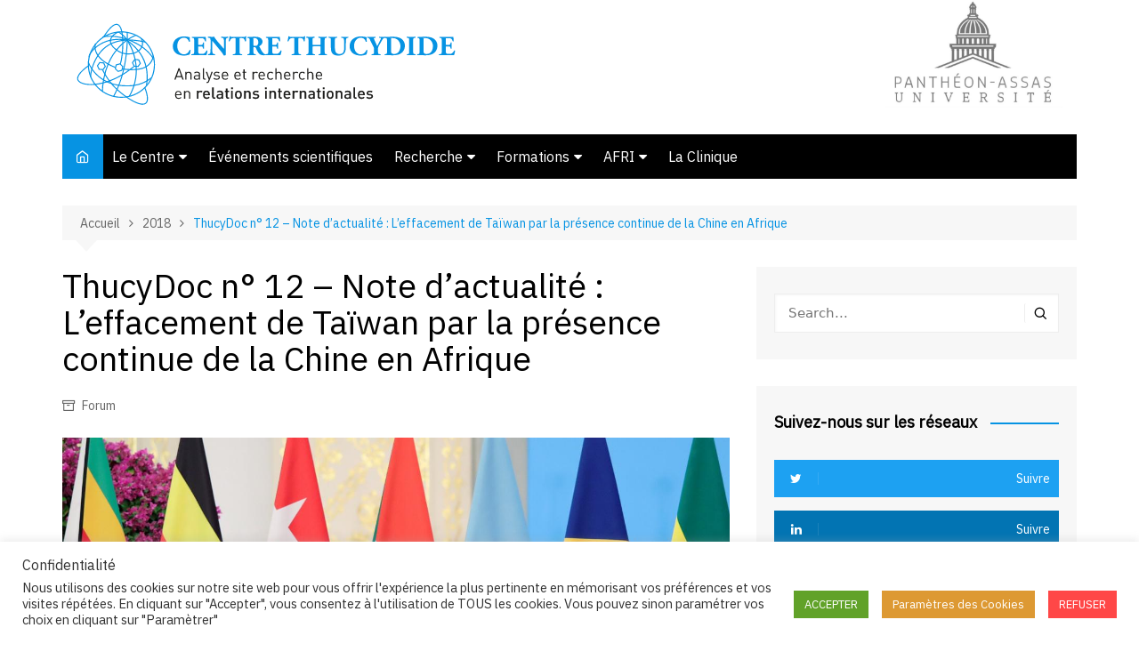

--- FILE ---
content_type: text/html; charset=UTF-8
request_url: https://www.afri-ct.org/2018/thucydoc-n-12-note-dactualite-leffacement-de-taiwan-par-la-presence-continue-de-la-chine-en-afrique-1-2/
body_size: 30979
content:
		<!doctype html>
		<html lang="fr-FR">
				<head>
			<meta charset="UTF-8">
			<meta name="viewport" content="width=device-width, initial-scale=1">
			<link rel="profile" href="http://gmpg.org/xfn/11">
			<title>ThucyDoc n° 12 &#8211; Note d&rsquo;actualité : L’effacement de Taïwan par la présence continue de la Chine en Afrique &#8211; Centre Thucydide</title>
<meta name='robots' content='max-image-preview:large' />
	<style>img:is([sizes="auto" i], [sizes^="auto," i]) { contain-intrinsic-size: 3000px 1500px }</style>
	<!-- Hubbub v.1.36.3 https://morehubbub.com/ -->
<meta property="og:locale" content="fr_FR" />
<meta property="og:type" content="article" />
<meta property="og:title" content="ThucyDoc n° 12 - Note d&#039;actualité : L’effacement de Taïwan par la présence continue de la Chine en Afrique" />
<meta property="og:description" content="En réussissant les 3 et 4 septembre 2018, pour la première fois, à réunir à Pékin tous les Etats indépendants d’Afrique (à l’exception certes du Zwaziland) au 7e Forum (mais 3e Sommet) triannuel sur la" />
<meta property="og:url" content="https://www.afri-ct.org/2018/thucydoc-n-12-note-dactualite-leffacement-de-taiwan-par-la-presence-continue-de-la-chine-en-afrique-1-2/" />
<meta property="og:site_name" content="Centre Thucydide" />
<meta property="og:updated_time" content="2020-01-12T18:53:37+00:00" />
<meta property="article:published_time" content="2018-10-10T14:31:28+00:00" />
<meta property="article:modified_time" content="2020-01-12T18:53:37+00:00" />
<meta name="twitter:card" content="summary_large_image" />
<meta name="twitter:title" content="ThucyDoc n° 12 - Note d&#039;actualité : L’effacement de Taïwan par la présence continue de la Chine en Afrique" />
<meta name="twitter:description" content="En réussissant les 3 et 4 septembre 2018, pour la première fois, à réunir à Pékin tous les Etats indépendants d’Afrique (à l’exception certes du Zwaziland) au 7e Forum (mais 3e Sommet) triannuel sur la" />
<meta class="flipboard-article" content="En réussissant les 3 et 4 septembre 2018, pour la première fois, à réunir à Pékin tous les Etats indépendants d’Afrique (à l’exception certes du Zwaziland) au 7e Forum (mais 3e Sommet) triannuel sur la" />
<meta property="og:image" content="https://www.afri-ct.org/wp-content/uploads/2018/10/download-1-1.jpg" />
<meta name="twitter:image" content="https://www.afri-ct.org/wp-content/uploads/2018/10/download-1-1.jpg" />
<meta property="og:image:width" content="1280" />
<meta property="og:image:height" content="853" />
<!-- Hubbub v.1.36.3 https://morehubbub.com/ -->
<link rel='dns-prefetch' href='//fonts.googleapis.com' />
<link rel='dns-prefetch' href='//www.googletagmanager.com' />
<link rel="alternate" type="application/rss+xml" title="Centre Thucydide &raquo; Flux" href="https://www.afri-ct.org/feed/" />
<link rel="alternate" type="application/rss+xml" title="Centre Thucydide &raquo; Flux des commentaires" href="https://www.afri-ct.org/comments/feed/" />
<link rel="alternate" type="application/rss+xml" title="Centre Thucydide &raquo; ThucyDoc n° 12 &#8211; Note d&rsquo;actualité : L’effacement de Taïwan par la présence continue de la Chine en Afrique Flux des commentaires" href="https://www.afri-ct.org/2018/thucydoc-n-12-note-dactualite-leffacement-de-taiwan-par-la-presence-continue-de-la-chine-en-afrique-1-2/feed/" />
		<link rel="preconnect" href="https://fonts.googleapis.com">
		<link rel="preconnect" href="https://fonts.gstatic.com" crossorigin> 
		<script type="text/javascript">
/* <![CDATA[ */
window._wpemojiSettings = {"baseUrl":"https:\/\/s.w.org\/images\/core\/emoji\/16.0.1\/72x72\/","ext":".png","svgUrl":"https:\/\/s.w.org\/images\/core\/emoji\/16.0.1\/svg\/","svgExt":".svg","source":{"concatemoji":"https:\/\/www.afri-ct.org\/wp-includes\/js\/wp-emoji-release.min.js?ver=6.8.3"}};
/*! This file is auto-generated */
!function(s,n){var o,i,e;function c(e){try{var t={supportTests:e,timestamp:(new Date).valueOf()};sessionStorage.setItem(o,JSON.stringify(t))}catch(e){}}function p(e,t,n){e.clearRect(0,0,e.canvas.width,e.canvas.height),e.fillText(t,0,0);var t=new Uint32Array(e.getImageData(0,0,e.canvas.width,e.canvas.height).data),a=(e.clearRect(0,0,e.canvas.width,e.canvas.height),e.fillText(n,0,0),new Uint32Array(e.getImageData(0,0,e.canvas.width,e.canvas.height).data));return t.every(function(e,t){return e===a[t]})}function u(e,t){e.clearRect(0,0,e.canvas.width,e.canvas.height),e.fillText(t,0,0);for(var n=e.getImageData(16,16,1,1),a=0;a<n.data.length;a++)if(0!==n.data[a])return!1;return!0}function f(e,t,n,a){switch(t){case"flag":return n(e,"\ud83c\udff3\ufe0f\u200d\u26a7\ufe0f","\ud83c\udff3\ufe0f\u200b\u26a7\ufe0f")?!1:!n(e,"\ud83c\udde8\ud83c\uddf6","\ud83c\udde8\u200b\ud83c\uddf6")&&!n(e,"\ud83c\udff4\udb40\udc67\udb40\udc62\udb40\udc65\udb40\udc6e\udb40\udc67\udb40\udc7f","\ud83c\udff4\u200b\udb40\udc67\u200b\udb40\udc62\u200b\udb40\udc65\u200b\udb40\udc6e\u200b\udb40\udc67\u200b\udb40\udc7f");case"emoji":return!a(e,"\ud83e\udedf")}return!1}function g(e,t,n,a){var r="undefined"!=typeof WorkerGlobalScope&&self instanceof WorkerGlobalScope?new OffscreenCanvas(300,150):s.createElement("canvas"),o=r.getContext("2d",{willReadFrequently:!0}),i=(o.textBaseline="top",o.font="600 32px Arial",{});return e.forEach(function(e){i[e]=t(o,e,n,a)}),i}function t(e){var t=s.createElement("script");t.src=e,t.defer=!0,s.head.appendChild(t)}"undefined"!=typeof Promise&&(o="wpEmojiSettingsSupports",i=["flag","emoji"],n.supports={everything:!0,everythingExceptFlag:!0},e=new Promise(function(e){s.addEventListener("DOMContentLoaded",e,{once:!0})}),new Promise(function(t){var n=function(){try{var e=JSON.parse(sessionStorage.getItem(o));if("object"==typeof e&&"number"==typeof e.timestamp&&(new Date).valueOf()<e.timestamp+604800&&"object"==typeof e.supportTests)return e.supportTests}catch(e){}return null}();if(!n){if("undefined"!=typeof Worker&&"undefined"!=typeof OffscreenCanvas&&"undefined"!=typeof URL&&URL.createObjectURL&&"undefined"!=typeof Blob)try{var e="postMessage("+g.toString()+"("+[JSON.stringify(i),f.toString(),p.toString(),u.toString()].join(",")+"));",a=new Blob([e],{type:"text/javascript"}),r=new Worker(URL.createObjectURL(a),{name:"wpTestEmojiSupports"});return void(r.onmessage=function(e){c(n=e.data),r.terminate(),t(n)})}catch(e){}c(n=g(i,f,p,u))}t(n)}).then(function(e){for(var t in e)n.supports[t]=e[t],n.supports.everything=n.supports.everything&&n.supports[t],"flag"!==t&&(n.supports.everythingExceptFlag=n.supports.everythingExceptFlag&&n.supports[t]);n.supports.everythingExceptFlag=n.supports.everythingExceptFlag&&!n.supports.flag,n.DOMReady=!1,n.readyCallback=function(){n.DOMReady=!0}}).then(function(){return e}).then(function(){var e;n.supports.everything||(n.readyCallback(),(e=n.source||{}).concatemoji?t(e.concatemoji):e.wpemoji&&e.twemoji&&(t(e.twemoji),t(e.wpemoji)))}))}((window,document),window._wpemojiSettings);
/* ]]> */
</script>
<style id='wp-emoji-styles-inline-css' type='text/css'>

	img.wp-smiley, img.emoji {
		display: inline !important;
		border: none !important;
		box-shadow: none !important;
		height: 1em !important;
		width: 1em !important;
		margin: 0 0.07em !important;
		vertical-align: -0.1em !important;
		background: none !important;
		padding: 0 !important;
	}
</style>
<link rel='stylesheet' id='wp-block-library-css' href='https://www.afri-ct.org/wp-includes/css/dist/block-library/style.min.css?ver=6.8.3' type='text/css' media='all' />
<style id='wp-block-library-theme-inline-css' type='text/css'>
.wp-block-audio :where(figcaption){color:#555;font-size:13px;text-align:center}.is-dark-theme .wp-block-audio :where(figcaption){color:#ffffffa6}.wp-block-audio{margin:0 0 1em}.wp-block-code{border:1px solid #ccc;border-radius:4px;font-family:Menlo,Consolas,monaco,monospace;padding:.8em 1em}.wp-block-embed :where(figcaption){color:#555;font-size:13px;text-align:center}.is-dark-theme .wp-block-embed :where(figcaption){color:#ffffffa6}.wp-block-embed{margin:0 0 1em}.blocks-gallery-caption{color:#555;font-size:13px;text-align:center}.is-dark-theme .blocks-gallery-caption{color:#ffffffa6}:root :where(.wp-block-image figcaption){color:#555;font-size:13px;text-align:center}.is-dark-theme :root :where(.wp-block-image figcaption){color:#ffffffa6}.wp-block-image{margin:0 0 1em}.wp-block-pullquote{border-bottom:4px solid;border-top:4px solid;color:currentColor;margin-bottom:1.75em}.wp-block-pullquote cite,.wp-block-pullquote footer,.wp-block-pullquote__citation{color:currentColor;font-size:.8125em;font-style:normal;text-transform:uppercase}.wp-block-quote{border-left:.25em solid;margin:0 0 1.75em;padding-left:1em}.wp-block-quote cite,.wp-block-quote footer{color:currentColor;font-size:.8125em;font-style:normal;position:relative}.wp-block-quote:where(.has-text-align-right){border-left:none;border-right:.25em solid;padding-left:0;padding-right:1em}.wp-block-quote:where(.has-text-align-center){border:none;padding-left:0}.wp-block-quote.is-large,.wp-block-quote.is-style-large,.wp-block-quote:where(.is-style-plain){border:none}.wp-block-search .wp-block-search__label{font-weight:700}.wp-block-search__button{border:1px solid #ccc;padding:.375em .625em}:where(.wp-block-group.has-background){padding:1.25em 2.375em}.wp-block-separator.has-css-opacity{opacity:.4}.wp-block-separator{border:none;border-bottom:2px solid;margin-left:auto;margin-right:auto}.wp-block-separator.has-alpha-channel-opacity{opacity:1}.wp-block-separator:not(.is-style-wide):not(.is-style-dots){width:100px}.wp-block-separator.has-background:not(.is-style-dots){border-bottom:none;height:1px}.wp-block-separator.has-background:not(.is-style-wide):not(.is-style-dots){height:2px}.wp-block-table{margin:0 0 1em}.wp-block-table td,.wp-block-table th{word-break:normal}.wp-block-table :where(figcaption){color:#555;font-size:13px;text-align:center}.is-dark-theme .wp-block-table :where(figcaption){color:#ffffffa6}.wp-block-video :where(figcaption){color:#555;font-size:13px;text-align:center}.is-dark-theme .wp-block-video :where(figcaption){color:#ffffffa6}.wp-block-video{margin:0 0 1em}:root :where(.wp-block-template-part.has-background){margin-bottom:0;margin-top:0;padding:1.25em 2.375em}
</style>
<style id='classic-theme-styles-inline-css' type='text/css'>
/*! This file is auto-generated */
.wp-block-button__link{color:#fff;background-color:#32373c;border-radius:9999px;box-shadow:none;text-decoration:none;padding:calc(.667em + 2px) calc(1.333em + 2px);font-size:1.125em}.wp-block-file__button{background:#32373c;color:#fff;text-decoration:none}
</style>
<style id='co-authors-plus-coauthors-style-inline-css' type='text/css'>
.wp-block-co-authors-plus-coauthors.is-layout-flow [class*=wp-block-co-authors-plus]{display:inline}

</style>
<style id='co-authors-plus-avatar-style-inline-css' type='text/css'>
.wp-block-co-authors-plus-avatar :where(img){height:auto;max-width:100%;vertical-align:bottom}.wp-block-co-authors-plus-coauthors.is-layout-flow .wp-block-co-authors-plus-avatar :where(img){vertical-align:middle}.wp-block-co-authors-plus-avatar:is(.alignleft,.alignright){display:table}.wp-block-co-authors-plus-avatar.aligncenter{display:table;margin-inline:auto}

</style>
<style id='co-authors-plus-image-style-inline-css' type='text/css'>
.wp-block-co-authors-plus-image{margin-bottom:0}.wp-block-co-authors-plus-image :where(img){height:auto;max-width:100%;vertical-align:bottom}.wp-block-co-authors-plus-coauthors.is-layout-flow .wp-block-co-authors-plus-image :where(img){vertical-align:middle}.wp-block-co-authors-plus-image:is(.alignfull,.alignwide) :where(img){width:100%}.wp-block-co-authors-plus-image:is(.alignleft,.alignright){display:table}.wp-block-co-authors-plus-image.aligncenter{display:table;margin-inline:auto}

</style>
<style id='global-styles-inline-css' type='text/css'>
:root{--wp--preset--aspect-ratio--square: 1;--wp--preset--aspect-ratio--4-3: 4/3;--wp--preset--aspect-ratio--3-4: 3/4;--wp--preset--aspect-ratio--3-2: 3/2;--wp--preset--aspect-ratio--2-3: 2/3;--wp--preset--aspect-ratio--16-9: 16/9;--wp--preset--aspect-ratio--9-16: 9/16;--wp--preset--color--black: #000000;--wp--preset--color--cyan-bluish-gray: #abb8c3;--wp--preset--color--white: #ffffff;--wp--preset--color--pale-pink: #f78da7;--wp--preset--color--vivid-red: #cf2e2e;--wp--preset--color--luminous-vivid-orange: #ff6900;--wp--preset--color--luminous-vivid-amber: #fcb900;--wp--preset--color--light-green-cyan: #7bdcb5;--wp--preset--color--vivid-green-cyan: #00d084;--wp--preset--color--pale-cyan-blue: #8ed1fc;--wp--preset--color--vivid-cyan-blue: #0693e3;--wp--preset--color--vivid-purple: #9b51e0;--wp--preset--gradient--vivid-cyan-blue-to-vivid-purple: linear-gradient(135deg,rgba(6,147,227,1) 0%,rgb(155,81,224) 100%);--wp--preset--gradient--light-green-cyan-to-vivid-green-cyan: linear-gradient(135deg,rgb(122,220,180) 0%,rgb(0,208,130) 100%);--wp--preset--gradient--luminous-vivid-amber-to-luminous-vivid-orange: linear-gradient(135deg,rgba(252,185,0,1) 0%,rgba(255,105,0,1) 100%);--wp--preset--gradient--luminous-vivid-orange-to-vivid-red: linear-gradient(135deg,rgba(255,105,0,1) 0%,rgb(207,46,46) 100%);--wp--preset--gradient--very-light-gray-to-cyan-bluish-gray: linear-gradient(135deg,rgb(238,238,238) 0%,rgb(169,184,195) 100%);--wp--preset--gradient--cool-to-warm-spectrum: linear-gradient(135deg,rgb(74,234,220) 0%,rgb(151,120,209) 20%,rgb(207,42,186) 40%,rgb(238,44,130) 60%,rgb(251,105,98) 80%,rgb(254,248,76) 100%);--wp--preset--gradient--blush-light-purple: linear-gradient(135deg,rgb(255,206,236) 0%,rgb(152,150,240) 100%);--wp--preset--gradient--blush-bordeaux: linear-gradient(135deg,rgb(254,205,165) 0%,rgb(254,45,45) 50%,rgb(107,0,62) 100%);--wp--preset--gradient--luminous-dusk: linear-gradient(135deg,rgb(255,203,112) 0%,rgb(199,81,192) 50%,rgb(65,88,208) 100%);--wp--preset--gradient--pale-ocean: linear-gradient(135deg,rgb(255,245,203) 0%,rgb(182,227,212) 50%,rgb(51,167,181) 100%);--wp--preset--gradient--electric-grass: linear-gradient(135deg,rgb(202,248,128) 0%,rgb(113,206,126) 100%);--wp--preset--gradient--midnight: linear-gradient(135deg,rgb(2,3,129) 0%,rgb(40,116,252) 100%);--wp--preset--font-size--small: 16px;--wp--preset--font-size--medium: 28px;--wp--preset--font-size--large: 32px;--wp--preset--font-size--x-large: 42px;--wp--preset--font-size--larger: 38px;--wp--preset--spacing--20: 0.44rem;--wp--preset--spacing--30: 0.67rem;--wp--preset--spacing--40: 1rem;--wp--preset--spacing--50: 1.5rem;--wp--preset--spacing--60: 2.25rem;--wp--preset--spacing--70: 3.38rem;--wp--preset--spacing--80: 5.06rem;--wp--preset--shadow--natural: 6px 6px 9px rgba(0, 0, 0, 0.2);--wp--preset--shadow--deep: 12px 12px 50px rgba(0, 0, 0, 0.4);--wp--preset--shadow--sharp: 6px 6px 0px rgba(0, 0, 0, 0.2);--wp--preset--shadow--outlined: 6px 6px 0px -3px rgba(255, 255, 255, 1), 6px 6px rgba(0, 0, 0, 1);--wp--preset--shadow--crisp: 6px 6px 0px rgba(0, 0, 0, 1);}:where(.is-layout-flex){gap: 0.5em;}:where(.is-layout-grid){gap: 0.5em;}body .is-layout-flex{display: flex;}.is-layout-flex{flex-wrap: wrap;align-items: center;}.is-layout-flex > :is(*, div){margin: 0;}body .is-layout-grid{display: grid;}.is-layout-grid > :is(*, div){margin: 0;}:where(.wp-block-columns.is-layout-flex){gap: 2em;}:where(.wp-block-columns.is-layout-grid){gap: 2em;}:where(.wp-block-post-template.is-layout-flex){gap: 1.25em;}:where(.wp-block-post-template.is-layout-grid){gap: 1.25em;}.has-black-color{color: var(--wp--preset--color--black) !important;}.has-cyan-bluish-gray-color{color: var(--wp--preset--color--cyan-bluish-gray) !important;}.has-white-color{color: var(--wp--preset--color--white) !important;}.has-pale-pink-color{color: var(--wp--preset--color--pale-pink) !important;}.has-vivid-red-color{color: var(--wp--preset--color--vivid-red) !important;}.has-luminous-vivid-orange-color{color: var(--wp--preset--color--luminous-vivid-orange) !important;}.has-luminous-vivid-amber-color{color: var(--wp--preset--color--luminous-vivid-amber) !important;}.has-light-green-cyan-color{color: var(--wp--preset--color--light-green-cyan) !important;}.has-vivid-green-cyan-color{color: var(--wp--preset--color--vivid-green-cyan) !important;}.has-pale-cyan-blue-color{color: var(--wp--preset--color--pale-cyan-blue) !important;}.has-vivid-cyan-blue-color{color: var(--wp--preset--color--vivid-cyan-blue) !important;}.has-vivid-purple-color{color: var(--wp--preset--color--vivid-purple) !important;}.has-black-background-color{background-color: var(--wp--preset--color--black) !important;}.has-cyan-bluish-gray-background-color{background-color: var(--wp--preset--color--cyan-bluish-gray) !important;}.has-white-background-color{background-color: var(--wp--preset--color--white) !important;}.has-pale-pink-background-color{background-color: var(--wp--preset--color--pale-pink) !important;}.has-vivid-red-background-color{background-color: var(--wp--preset--color--vivid-red) !important;}.has-luminous-vivid-orange-background-color{background-color: var(--wp--preset--color--luminous-vivid-orange) !important;}.has-luminous-vivid-amber-background-color{background-color: var(--wp--preset--color--luminous-vivid-amber) !important;}.has-light-green-cyan-background-color{background-color: var(--wp--preset--color--light-green-cyan) !important;}.has-vivid-green-cyan-background-color{background-color: var(--wp--preset--color--vivid-green-cyan) !important;}.has-pale-cyan-blue-background-color{background-color: var(--wp--preset--color--pale-cyan-blue) !important;}.has-vivid-cyan-blue-background-color{background-color: var(--wp--preset--color--vivid-cyan-blue) !important;}.has-vivid-purple-background-color{background-color: var(--wp--preset--color--vivid-purple) !important;}.has-black-border-color{border-color: var(--wp--preset--color--black) !important;}.has-cyan-bluish-gray-border-color{border-color: var(--wp--preset--color--cyan-bluish-gray) !important;}.has-white-border-color{border-color: var(--wp--preset--color--white) !important;}.has-pale-pink-border-color{border-color: var(--wp--preset--color--pale-pink) !important;}.has-vivid-red-border-color{border-color: var(--wp--preset--color--vivid-red) !important;}.has-luminous-vivid-orange-border-color{border-color: var(--wp--preset--color--luminous-vivid-orange) !important;}.has-luminous-vivid-amber-border-color{border-color: var(--wp--preset--color--luminous-vivid-amber) !important;}.has-light-green-cyan-border-color{border-color: var(--wp--preset--color--light-green-cyan) !important;}.has-vivid-green-cyan-border-color{border-color: var(--wp--preset--color--vivid-green-cyan) !important;}.has-pale-cyan-blue-border-color{border-color: var(--wp--preset--color--pale-cyan-blue) !important;}.has-vivid-cyan-blue-border-color{border-color: var(--wp--preset--color--vivid-cyan-blue) !important;}.has-vivid-purple-border-color{border-color: var(--wp--preset--color--vivid-purple) !important;}.has-vivid-cyan-blue-to-vivid-purple-gradient-background{background: var(--wp--preset--gradient--vivid-cyan-blue-to-vivid-purple) !important;}.has-light-green-cyan-to-vivid-green-cyan-gradient-background{background: var(--wp--preset--gradient--light-green-cyan-to-vivid-green-cyan) !important;}.has-luminous-vivid-amber-to-luminous-vivid-orange-gradient-background{background: var(--wp--preset--gradient--luminous-vivid-amber-to-luminous-vivid-orange) !important;}.has-luminous-vivid-orange-to-vivid-red-gradient-background{background: var(--wp--preset--gradient--luminous-vivid-orange-to-vivid-red) !important;}.has-very-light-gray-to-cyan-bluish-gray-gradient-background{background: var(--wp--preset--gradient--very-light-gray-to-cyan-bluish-gray) !important;}.has-cool-to-warm-spectrum-gradient-background{background: var(--wp--preset--gradient--cool-to-warm-spectrum) !important;}.has-blush-light-purple-gradient-background{background: var(--wp--preset--gradient--blush-light-purple) !important;}.has-blush-bordeaux-gradient-background{background: var(--wp--preset--gradient--blush-bordeaux) !important;}.has-luminous-dusk-gradient-background{background: var(--wp--preset--gradient--luminous-dusk) !important;}.has-pale-ocean-gradient-background{background: var(--wp--preset--gradient--pale-ocean) !important;}.has-electric-grass-gradient-background{background: var(--wp--preset--gradient--electric-grass) !important;}.has-midnight-gradient-background{background: var(--wp--preset--gradient--midnight) !important;}.has-small-font-size{font-size: var(--wp--preset--font-size--small) !important;}.has-medium-font-size{font-size: var(--wp--preset--font-size--medium) !important;}.has-large-font-size{font-size: var(--wp--preset--font-size--large) !important;}.has-x-large-font-size{font-size: var(--wp--preset--font-size--x-large) !important;}
:where(.wp-block-post-template.is-layout-flex){gap: 1.25em;}:where(.wp-block-post-template.is-layout-grid){gap: 1.25em;}
:where(.wp-block-columns.is-layout-flex){gap: 2em;}:where(.wp-block-columns.is-layout-grid){gap: 2em;}
:root :where(.wp-block-pullquote){font-size: 1.5em;line-height: 1.6;}
</style>
<link rel='stylesheet' id='cookie-law-info-css' href='https://www.afri-ct.org/wp-content/plugins/cookie-law-info/legacy/public/css/cookie-law-info-public.css?ver=3.3.9.1' type='text/css' media='all' />
<link rel='stylesheet' id='cookie-law-info-gdpr-css' href='https://www.afri-ct.org/wp-content/plugins/cookie-law-info/legacy/public/css/cookie-law-info-gdpr.css?ver=3.3.9.1' type='text/css' media='all' />
<link rel='stylesheet' id='sfmsb-style-css' href='https://www.afri-ct.org/wp-content/plugins/simple-follow-me-social-buttons-widget/assets/css/style.css?ver=3.3.3' type='text/css' media='all' />
<link rel='stylesheet' id='sfmsb-icons-css' href='https://www.afri-ct.org/wp-content/plugins/simple-follow-me-social-buttons-widget/assets/css/icons.css?ver=3.3.3' type='text/css' media='all' />
<link rel='stylesheet' id='jquery-issuem-flexslider-css' href='https://www.afri-ct.org/wp-content/plugins/issuem/css/flexslider.css?ver=2.9.1' type='text/css' media='all' />
<link rel='stylesheet' id='cream-magazine-style-css' href='https://www.afri-ct.org/wp-content/themes/cream-magazine/style.css?ver=2000' type='text/css' media='all' />
<link rel='stylesheet' id='cream-magazine-fonts-css' href='https://fonts.googleapis.com/css2?family=IBM+Plex%20Sans&#038;family=IBM+Plex%20Sans&#038;display=swap' type='text/css' media='all' />
<link rel='stylesheet' id='fontAwesome-4-css' href='https://www.afri-ct.org/wp-content/themes/cream-magazine/assets/dist/fonts/fontAwesome/fontAwesome.min.css?ver=2000' type='text/css' media='all' />
<link rel='stylesheet' id='feather-icons-css' href='https://www.afri-ct.org/wp-content/themes/cream-magazine/assets/dist/fonts/feather/feather.min.css?ver=2000' type='text/css' media='all' />
<link rel='stylesheet' id='cream-magazine-main-css' href='https://www.afri-ct.org/wp-content/themes/cream-magazine/assets/dist/css/main.css?ver=2000' type='text/css' media='all' />
<link rel='stylesheet' id='dpsp-frontend-style-pro-css' href='https://www.afri-ct.org/wp-content/plugins/social-pug/assets/dist/style-frontend-pro.css?ver=1.36.3' type='text/css' media='all' />
<style id='dpsp-frontend-style-pro-inline-css' type='text/css'>

				@media screen and ( max-width : 720px ) {
					.dpsp-content-wrapper.dpsp-hide-on-mobile,
					.dpsp-share-text.dpsp-hide-on-mobile {
						display: none;
					}
					.dpsp-has-spacing .dpsp-networks-btns-wrapper li {
						margin:0 2% 10px 0;
					}
					.dpsp-network-btn.dpsp-has-label:not(.dpsp-has-count) {
						max-height: 40px;
						padding: 0;
						justify-content: center;
					}
					.dpsp-content-wrapper.dpsp-size-small .dpsp-network-btn.dpsp-has-label:not(.dpsp-has-count){
						max-height: 32px;
					}
					.dpsp-content-wrapper.dpsp-size-large .dpsp-network-btn.dpsp-has-label:not(.dpsp-has-count){
						max-height: 46px;
					}
				}
			
</style>
<script type="text/javascript" src="https://www.afri-ct.org/wp-includes/js/jquery/jquery.min.js?ver=3.7.1" id="jquery-core-js"></script>
<script type="text/javascript" src="https://www.afri-ct.org/wp-includes/js/jquery/jquery-migrate.min.js?ver=3.4.1" id="jquery-migrate-js"></script>
<script type="text/javascript" id="cookie-law-info-js-extra">
/* <![CDATA[ */
var Cli_Data = {"nn_cookie_ids":["issuem_issue","VISITOR_INFO1_LIVE","IDE","test_cookie","_ga","_gid","YSC"],"cookielist":[],"non_necessary_cookies":{"plublicite":["VISITOR_INFO1_LIVE","IDE","test_cookie"],"analytiques":["_ga","_gid"],"fonctionnels":["issuem_issue","pll_language","lang"],"performance_fr":["YSC"]},"ccpaEnabled":"","ccpaRegionBased":"","ccpaBarEnabled":"","strictlyEnabled":["necessary","obligatoire"],"ccpaType":"gdpr","js_blocking":"1","custom_integration":"","triggerDomRefresh":"","secure_cookies":""};
var cli_cookiebar_settings = {"animate_speed_hide":"500","animate_speed_show":"500","background":"#FFF","border":"#b1a6a6c2","border_on":"","button_1_button_colour":"#61a229","button_1_button_hover":"#4e8221","button_1_link_colour":"#fff","button_1_as_button":"1","button_1_new_win":"","button_2_button_colour":"#333","button_2_button_hover":"#292929","button_2_link_colour":"#444","button_2_as_button":"","button_2_hidebar":"","button_3_button_colour":"#ff4747","button_3_button_hover":"#cc3939","button_3_link_colour":"#fff","button_3_as_button":"1","button_3_new_win":"","button_4_button_colour":"#dd9933","button_4_button_hover":"#b17a29","button_4_link_colour":"#ffffff","button_4_as_button":"1","button_7_button_colour":"#61a229","button_7_button_hover":"#4e8221","button_7_link_colour":"#fff","button_7_as_button":"1","button_7_new_win":"","font_family":"inherit","header_fix":"","notify_animate_hide":"1","notify_animate_show":"","notify_div_id":"#cookie-law-info-bar","notify_position_horizontal":"right","notify_position_vertical":"bottom","scroll_close":"","scroll_close_reload":"","accept_close_reload":"","reject_close_reload":"","showagain_tab":"","showagain_background":"#fff","showagain_border":"#000","showagain_div_id":"#cookie-law-info-again","showagain_x_position":"100px","text":"#333333","show_once_yn":"","show_once":"10000","logging_on":"","as_popup":"","popup_overlay":"1","bar_heading_text":"Confidentialit\u00e9","cookie_bar_as":"banner","popup_showagain_position":"bottom-right","widget_position":"left"};
var log_object = {"ajax_url":"https:\/\/www.afri-ct.org\/wp-admin\/admin-ajax.php"};
/* ]]> */
</script>
<script type="text/javascript" src="https://www.afri-ct.org/wp-content/plugins/cookie-law-info/legacy/public/js/cookie-law-info-public.js?ver=3.3.9.1" id="cookie-law-info-js"></script>
<script type="text/javascript" src="https://www.afri-ct.org/wp-content/plugins/simple-follow-me-social-buttons-widget/assets/js/front-widget.js?ver=3.3.3" id="sfmsb-script-js"></script>
<link rel="EditURI" type="application/rsd+xml" title="RSD" href="https://www.afri-ct.org/xmlrpc.php?rsd" />
<meta name="generator" content="WordPress 6.8.3" />
<link rel="canonical" href="https://www.afri-ct.org/2018/thucydoc-n-12-note-dactualite-leffacement-de-taiwan-par-la-presence-continue-de-la-chine-en-afrique-1-2/" />
<link rel='shortlink' href='https://www.afri-ct.org/?p=5534' />
<link rel="alternate" title="oEmbed (JSON)" type="application/json+oembed" href="https://www.afri-ct.org/wp-json/oembed/1.0/embed?url=https%3A%2F%2Fwww.afri-ct.org%2F2018%2Fthucydoc-n-12-note-dactualite-leffacement-de-taiwan-par-la-presence-continue-de-la-chine-en-afrique-1-2%2F&#038;lang=fr" />
<link rel="alternate" title="oEmbed (XML)" type="text/xml+oembed" href="https://www.afri-ct.org/wp-json/oembed/1.0/embed?url=https%3A%2F%2Fwww.afri-ct.org%2F2018%2Fthucydoc-n-12-note-dactualite-leffacement-de-taiwan-par-la-presence-continue-de-la-chine-en-afrique-1-2%2F&#038;format=xml&#038;lang=fr" />
<meta name="generator" content="Site Kit by Google 1.170.0" /><link rel = "schema.DC" href = "http://purl.org/DC/elements/1.1/">
<meta name="DC.rights.rightsHolder" content="Centre Thucydide" />
<meta name="DC.rights.license" content="https://creativecommons.org/licenses/by-nc-nd/4.0/" />
<meta name="DC.license" content="https://creativecommons.org/licenses/by-nc-nd/4.0/" />
<meta name="DC.language" content="fr" />
<meta property="og:locale" content="fr_FR" />
<meta property="og:url" content="https://www.afri-ct.org/2018/thucydoc-n-12-note-dactualite-leffacement-de-taiwan-par-la-presence-continue-de-la-chine-en-afrique-1-2/" />
<meta name="DC.subject" content="Forum" />
<meta name="DC.publisher" content="Centre Thucydide" />
<meta name="DC.publisher.url" content="http://www.afri-ct.org/" />
<meta name="DC.title" content="ThucyDoc n° 12 &#8211; Note d&rsquo;actualité : L’effacement de Taïwan par la présence continue de la Chine en Afrique" />
<meta name="DC.description" content="En réussissant les 3 et 4 septembre 2018, pour la première fois, à réunir à Pékin tous les Etats indépendants d’Afrique (à l’exception certes du Zwaziland) au..." />
<meta name="DC.Type" content = "article">
<meta name="DC.identifier" content="https://www.afri-ct.org/2018/thucydoc-n-12-note-dactualite-leffacement-de-taiwan-par-la-presence-continue-de-la-chine-en-afrique-1-2/" />
<meta name="DC.date.created" scheme="WTN8601" content="2018-10-10T14:31:28" />
<meta name="DC.created" scheme="WTN8601" content="2018-10-10T14:31:28" />
<meta name="DC.date" scheme="WTN8601" content="2018-10-10T14:31:28" />
<meta name="DC.creator.name" content="" />
<meta name="DC.creator" content="" />
<meta name="DC.rights.rightsHolder" content="" />
<meta property="og:type" content="article" />
<meta property="og:title" content="ThucyDoc n° 12 &#8211; Note d&rsquo;actualité : L’effacement de Taïwan par la présence continue de la Chine en Afrique" />
<meta property="og:image" content="https://www.afri-ct.org/wp-content/uploads/2018/10/download-1-1.jpg" />
<link rel="pingback" href="https://www.afri-ct.org/xmlrpc.php"><style>a:hover{text-decoration:none !important;}button,input[type="button"],input[type="reset"],input[type="submit"],.primary-navigation > ul > li.home-btn,.cm_header_lay_three .primary-navigation > ul > li.home-btn,.news_ticker_wrap .ticker_head,#toTop,.section-title h2::after,.sidebar-widget-area .widget .widget-title h2::after,.footer-widget-container .widget .widget-title h2::after,#comments div#respond h3#reply-title::after,#comments h2.comments-title:after,.post_tags a,.owl-carousel .owl-nav button.owl-prev,.owl-carousel .owl-nav button.owl-next,.cm_author_widget .author-detail-link a,.error_foot form input[type="submit"],.widget_search form input[type="submit"],.header-search-container input[type="submit"],.trending_widget_carousel .owl-dots button.owl-dot,.pagination .page-numbers.current,.post-navigation .nav-links .nav-previous a,.post-navigation .nav-links .nav-next a,#comments form input[type="submit"],footer .widget.widget_search form input[type="submit"]:hover,.widget_product_search .woocommerce-product-search button[type="submit"],.woocommerce ul.products li.product .button,.woocommerce .woocommerce-pagination ul.page-numbers li span.current,.woocommerce .product div.summary .cart button.single_add_to_cart_button,.woocommerce .product div.woocommerce-tabs div.panel #reviews #review_form_wrapper .comment-form p.form-submit .submit,.woocommerce .product section.related > h2::after,.woocommerce .cart .button:hover,.woocommerce .cart .button:focus,.woocommerce .cart input.button:hover,.woocommerce .cart input.button:focus,.woocommerce #respond input#submit:hover,.woocommerce #respond input#submit:focus,.woocommerce button.button:hover,.woocommerce button.button:focus,.woocommerce input.button:hover,.woocommerce input.button:focus,.woocommerce #respond input#submit.alt:hover,.woocommerce a.button.alt:hover,.woocommerce button.button.alt:hover,.woocommerce input.button.alt:hover,.woocommerce a.remove:hover,.woocommerce-account .woocommerce-MyAccount-navigation ul li.is-active a,.woocommerce a.button:hover,.woocommerce a.button:focus,.widget_product_tag_cloud .tagcloud a:hover,.widget_product_tag_cloud .tagcloud a:focus,.woocommerce .widget_price_filter .price_slider_wrapper .ui-slider .ui-slider-handle,.error_page_top_portion,.primary-navigation ul li a span.menu-item-description{background-color:#0693e3}a:hover,.post_title h2 a:hover,.post_title h2 a:focus,.post_meta li a:hover,.post_meta li a:focus,ul.social-icons li a[href*=".com"]:hover::before,.ticker_carousel .owl-nav button.owl-prev i,.ticker_carousel .owl-nav button.owl-next i,.news_ticker_wrap .ticker_items .item a:hover,.news_ticker_wrap .ticker_items .item a:focus,.cm_banner .post_title h2 a:hover,.cm_banner .post_meta li a:hover,.cm_middle_post_widget_one .post_title h2 a:hover,.cm_middle_post_widget_one .post_meta li a:hover,.cm_middle_post_widget_three .post_thumb .post-holder a:hover,.cm_middle_post_widget_three .post_thumb .post-holder a:focus,.cm_middle_post_widget_six .middle_widget_six_carousel .item .card .card_content a:hover,.cm_middle_post_widget_six .middle_widget_six_carousel .item .card .card_content a:focus,.cm_post_widget_twelve .card .post-holder a:hover,.cm_post_widget_twelve .card .post-holder a:focus,.cm_post_widget_seven .card .card_content a:hover,.cm_post_widget_seven .card .card_content a:focus,.copyright_section a:hover,.footer_nav ul li a:hover,.breadcrumb ul li:last-child span,.pagination .page-numbers:hover,#comments ol.comment-list li article footer.comment-meta .comment-metadata span.edit-link a:hover,#comments ol.comment-list li article .reply a:hover,.social-share ul li a:hover,ul.social-icons li a:hover,ul.social-icons li a:focus,.woocommerce ul.products li.product a:hover,.woocommerce ul.products li.product .price,.woocommerce .woocommerce-pagination ul.page-numbers li a.page-numbers:hover,.woocommerce div.product p.price,.woocommerce div.product span.price,.video_section .video_details .post_title h2 a:hover,.primary-navigation.dark li a:hover,footer .footer_inner a:hover,.footer-widget-container ul.post_meta li:hover span,.footer-widget-container ul.post_meta li:hover a,ul.post_meta li a:hover,.cm-post-widget-two .big-card .post-holder .post_title h2 a:hover,.cm-post-widget-two .big-card .post_meta li a:hover,.copyright_section .copyrights a,.breadcrumb ul li a:hover,.breadcrumb ul li a:hover span{color:#0693e3}.ticker_carousel .owl-nav button.owl-prev,.ticker_carousel .owl-nav button.owl-next,.error_foot form input[type="submit"],.widget_search form input[type="submit"],.pagination .page-numbers:hover,#comments form input[type="submit"],.social-share ul li a:hover,.header-search-container .search-form-entry,.widget_product_search .woocommerce-product-search button[type="submit"],.woocommerce .woocommerce-pagination ul.page-numbers li span.current,.woocommerce .woocommerce-pagination ul.page-numbers li a.page-numbers:hover,.woocommerce a.remove:hover,.ticker_carousel .owl-nav button.owl-prev:hover,.ticker_carousel .owl-nav button.owl-next:hover,footer .widget.widget_search form input[type="submit"]:hover,.trending_widget_carousel .owl-dots button.owl-dot,.the_content blockquote,.widget_tag_cloud .tagcloud a:hover{border-color:#0693e3}header .mask{background-color:rgba(0,0,0,0.2);}.site-description{color:#000000;}body{font-family:IBM Plex Sans;font-weight:inherit;}h1,h2,h3,h4,h5,h6,.site-title{font-family:IBM Plex Sans;font-weight:inherit;}.entry_cats ul.post-categories li a{background-color:#dd3333;color:#fff;}.entry_cats ul.post-categories li a:hover{background-color:#010101;color:#fff;}.the_content a{color:#FF3D00;}.the_content a:hover{color:#010101;}.post-display-grid .card_content .cm-post-excerpt{margin-top:15px;}</style><meta name="hubbub-info" description="Hubbub 1.36.3"><link rel="icon" href="https://www.afri-ct.org/wp-content/uploads/2016/07/cropped-thucydide-32x32.png" sizes="32x32" />
<link rel="icon" href="https://www.afri-ct.org/wp-content/uploads/2016/07/cropped-thucydide-300x300.png" sizes="192x192" />
<link rel="apple-touch-icon" href="https://www.afri-ct.org/wp-content/uploads/2016/07/cropped-thucydide-300x300.png" />
<meta name="msapplication-TileImage" content="https://www.afri-ct.org/wp-content/uploads/2016/07/cropped-thucydide-300x300.png" />
		<style type="text/css" id="wp-custom-css">
			.cm_banner-five .gutter-left {
    padding-right: 0px;
		padding-left: 0px;
		padding-bottom:45px;
    position: relative;
}

ul.pll-language-switcher{
	text-align:center;
}

ul li.lang-item {
 display: inline;
}

ul li.lang-item:not(:last-child):after {
   content: '|';
   margin-left: 6px;
   margin-right: 3px;
}

ul li.primarynav_search_icon{
	display: none;
}

div.logo img{
		/*
	  height: 100px;
    width: 410px;
		max-width: 410px;
		*/
}

@media (max-width: 576px){
	div.logo img{
		/*
	  height: 103px;
    width: 228px;
		max-width: 228px;
		*/
		text-align:center;
	}
		div.logo {
		text-align:center;
	}
}

.top-header{
		-webkit-box-shadow: none;
		padding-bottom:0px;
}

.logo-container {
    padding-top:0px;
}

.logo-container .row{
    display: flex;
		padding-bottom: 0px;
		margin: 0px;
		align-items: flex-end;
		vertical-align: bottom;
}

div.logo-container div.logo img{
    vertical-align: middle;
		height: none;
		width: none;
}

.mobile-search .widget.widget_search{
	display:none;
	}

@media (max-width: 576px){
  .cm-container {
    max-width: 100%;
	}
		
	.cm_banner-five .gutter-left .card {
    margin-right: 0px;
    }
}

@media (max-width: 768px) {
  .cm-container {
    max-width: 100%;
	}
}

@media (max-width: 992px) {
  .cm-container {
    max-width: 100%;
  }
}

@media (max-width: 576px){
	.mobile-search .widget{
		padding-top: 20px;
	}
	
	.main-top-widget-area .widget.widget_search{
	display:block;
	}
	
	.sidebar-widget-area .mobile-search{
	display:none;
	}
}

#media_image-7 img{
	/* width: 200px; */
	/* height:127; */
}

@media (max-width: 576px){
	#media_image-7 img{
		/* width: 200px; */
		/* height: 63px; */
	}
}

div.authors-articles h3{
	padding-top:25px;
}

div.authors-articles article{
	padding-top:25px;
}

div.authors-articles h4.mh-loop-title, div.authors-articles p.entry-meta a{
	font-weight: bold;
}

div.authors-articles .fa{
	margin-left:8px;
	margin-right:4px;
}
		</style>
				</head>
				<body class="wp-singular post-template-default single single-post postid-5534 single-format-standard wp-embed-responsive wp-theme-cream-magazine right-sidebar">
						<a class="skip-link screen-reader-text" href="#content">Aller au contenu</a>
				<div class="page-wrapper">
		<header class="general-header cm-header-style-one">
		<div class="cm-container">
		<div class="logo-container">
			<div class="row">
				<!--<div class="cm-col-lg-4 cm-col-12">-->
					<div class="cm-col-lg-5 cm-col-12">
							<div class="logo">
					<h1 class="site-logo">
						<a href="/" class="custom-logo-link" rel="home" aria-current="page">
       				 	<picture>
    						<source srcset="/wp-content/themes/cream-magazine/assets/img/Centre-Thucycide_Logo_Mobile.svg" media="(max-width: 576px)" alt="logo" width="228" height="103"/>
    						<source srcset="/wp-content/themes/cream-magazine/assets/img/Centre-Thucycide_Logo_Desktop.svg"  alt="logo" width="430" height="100"/>
    					<img src="/wp-content/themes/cream-magazine/assets/img/Centre-Thucycide_Logo_Desktop.svg" alt="logo" width="430" height="100"/>
						</picture>
						</a>
					</h1>
		</div><!-- .logo -->
						</div><!-- .col -->
					<div class="cm-col-lg-7 cm-col-12">
						<div class="advertisement-area">
							<div id="media_image-7" class="widget widget_media_image">
								<img src="/wp-content/themes/cream-magazine/assets/img/Assas_Logo_Mobile.jpg" width="200" height="123"3>
							</div>
						</div>
					</div><!-- .col -->
			</div><!-- .row -->
		</div><!-- .logo-container -->

		<nav class="main-navigation">
			<div id="main-nav" class="primary-navigation">
				<ul id="menu-menu-principal" class=""><li class="home-btn"><a href="https://www.afri-ct.org/"><i class="feather icon-home" aria-hidden="true"></i></a></li><li id="menu-item-3640" class="menu-item menu-item-type-post_type menu-item-object-page menu-item-has-children menu-item-3640"><a href="https://www.afri-ct.org/presentation/">Le Centre</a>
<ul class="sub-menu">
	<li id="menu-item-3638" class="menu-item menu-item-type-post_type menu-item-object-page menu-item-3638"><a href="https://www.afri-ct.org/presentation/">Présentation</a></li>
	<li id="menu-item-3639" class="menu-item menu-item-type-post_type menu-item-object-page menu-item-3639"><a href="https://www.afri-ct.org/membres-et-associes/">Membres et associés</a></li>
	<li id="menu-item-6324" class="menu-item menu-item-type-post_type menu-item-object-page menu-item-6324"><a href="https://www.afri-ct.org/presentation/conseil-dorientation/">Conseil d’orientation</a></li>
	<li id="menu-item-5962" class="menu-item menu-item-type-post_type menu-item-object-page menu-item-5962"><a href="https://www.afri-ct.org/presentation/bibliotheque/">Bibliothèque</a></li>
	<li id="menu-item-6069" class="menu-item menu-item-type-post_type menu-item-object-page menu-item-6069"><a href="https://www.afri-ct.org/presentation/offre-de-stage/">Offre de stage</a></li>
</ul>
</li>
<li id="menu-item-5045" class="menu-item menu-item-type-taxonomy menu-item-object-category menu-item-5045"><a href="https://www.afri-ct.org/category/evenements/">Événements scientifiques</a></li>
<li id="menu-item-5050" class="menu-item menu-item-type-post_type menu-item-object-page menu-item-has-children menu-item-5050"><a href="https://www.afri-ct.org/recherche/">Recherche</a>
<ul class="sub-menu">
	<li id="menu-item-4242" class="menu-item menu-item-type-taxonomy menu-item-object-category menu-item-has-children menu-item-4242"><a href="https://www.afri-ct.org/category/publications/ouvrages/">Ouvrages</a>
	<ul class="sub-menu">
		<li id="menu-item-4075" class="menu-item menu-item-type-taxonomy menu-item-object-category menu-item-4075"><a href="https://www.afri-ct.org/category/publications/ouvrages/cnrs-biblis/">CNRS &#8211; Biblis</a></li>
		<li id="menu-item-3926" class="menu-item menu-item-type-taxonomy menu-item-object-category menu-item-3926"><a href="https://www.afri-ct.org/category/publications/ouvrages/global-understanding-series/">Global Understanding Series</a></li>
		<li id="menu-item-4074" class="menu-item menu-item-type-taxonomy menu-item-object-category menu-item-4074"><a href="https://www.afri-ct.org/category/publications/ouvrages/horscollection/">Hors collection</a></li>
	</ul>
</li>
	<li id="menu-item-4793" class="menu-item menu-item-type-post_type menu-item-object-page menu-item-4793"><a href="https://www.afri-ct.org/recherche/theses-en-cours/">Thèses en cours</a></li>
	<li id="menu-item-3644" class="menu-item menu-item-type-post_type menu-item-object-page menu-item-3644"><a href="https://www.afri-ct.org/recherche/theses-soutenues/">Thèses soutenues</a></li>
	<li id="menu-item-3925" class="menu-item menu-item-type-taxonomy menu-item-object-category menu-item-3925"><a href="https://www.afri-ct.org/category/publications/cahiers-thucydide/">Les Cahiers Thucydide</a></li>
	<li id="menu-item-5869" class="menu-item menu-item-type-post_type menu-item-object-post menu-item-5869"><a href="https://www.afri-ct.org/2019/ouvertures-de-questions-internationales/">Questions internationales</a></li>
</ul>
</li>
<li id="menu-item-5770" class="menu-item menu-item-type-post_type menu-item-object-page menu-item-has-children menu-item-5770"><a href="https://www.afri-ct.org/masters/">Formations</a>
<ul class="sub-menu">
	<li id="menu-item-3645" class="menu-item menu-item-type-post_type menu-item-object-page menu-item-has-children menu-item-3645"><a href="https://www.afri-ct.org/masters/master/">Master 1 &#038; 2 Relations internationales</a>
	<ul class="sub-menu">
		<li id="menu-item-3936" class="menu-item menu-item-type-taxonomy menu-item-object-category menu-item-3936"><a href="https://www.afri-ct.org/category/liste-des-memoires-etudiants/">Liste des mémoires</a></li>
		<li id="menu-item-5058" class="menu-item menu-item-type-custom menu-item-object-custom menu-item-5058"><a href="http://vision-internationale.com/">Vision Internationale</a></li>
	</ul>
</li>
	<li id="menu-item-5779" class="menu-item menu-item-type-post_type menu-item-object-page menu-item-5779"><a href="https://www.afri-ct.org/masters/master12-dhji/">Master 1 &#038; 2 Droits de l’homme et Justice internationale</a></li>
	<li id="menu-item-6539" class="menu-item menu-item-type-post_type menu-item-object-page menu-item-6539"><a href="https://www.afri-ct.org/masters/du-droit-de-lasile/">Diplôme d&rsquo;Université Droit de l&rsquo;asile</a></li>
</ul>
</li>
<li id="menu-item-3637" class="menu-item menu-item-type-post_type menu-item-object-page menu-item-has-children menu-item-3637"><a href="https://www.afri-ct.org/annee-relations-internationales/">AFRI</a>
<ul class="sub-menu">
	<li id="menu-item-3755" class="menu-item menu-item-type-post_type menu-item-object-page menu-item-3755"><a href="https://www.afri-ct.org/annee-relations-internationales/derniers-volumes/">Derniers volumes</a></li>
	<li id="menu-item-3791" class="menu-item menu-item-type-post_type menu-item-object-page menu-item-3791"><a href="https://www.afri-ct.org/annee-relations-internationales/equipe/">Équipe</a></li>
	<li id="menu-item-7063" class="menu-item menu-item-type-post_type menu-item-object-page menu-item-7063"><a href="https://www.afri-ct.org/annee-relations-internationales/soumettre-un-texte/">Soumettre une proposition d’article</a></li>
</ul>
</li>
<li id="menu-item-6793" class="menu-item menu-item-type-post_type menu-item-object-post menu-item-6793"><a href="https://www.afri-ct.org/2020/la-clinique/">La Clinique</a></li>
</ul>			</div><!-- .primary-navigation -->
			<div class="header-search-container">
				<div class="search-form-entry">
					<form role="search" class="cm-search-form" method="get" action="https://www.afri-ct.org/"><input type="search" name="s" placeholder="Search..." value="" ><button type="submit" class="cm-submit-btn"><i class="feather icon-search"></i></button></form>				</div><!-- .search-form-entry -->
			</div><!-- .search-container -->
		</nav><!-- .main-navigation -->
				<div class="main-top-widget-area">
		<div class="mobile-search">
					<div id="search-5" class="widget widget_search"><form role="search" class="cm-search-form" method="get" action="https://www.afri-ct.org/"><input type="search" name="s" placeholder="Search..." value="" ><button type="submit" class="cm-submit-btn"><i class="feather icon-search"></i></button></form></div>		</div>
		</div>
			</div><!-- .cm-container -->
</header><!-- .general-header -->
<div id="content" class="site-content">
	<div class="cm-container">
	<div class="inner-page-wrapper">
		<div id="primary" class="content-area">
			<main id="main" class="site-main">
				<div class="cm_post_page_lay_wrap">
								<div class="breadcrumb  default-breadcrumb">
				<nav role="navigation" aria-label="Fils d’Ariane" class="breadcrumb-trail breadcrumbs" itemprop="breadcrumb"><ul class="trail-items" itemscope itemtype="http://schema.org/BreadcrumbList"><meta name="numberOfItems" content="3" /><meta name="itemListOrder" content="Ascending" /><li itemprop="itemListElement" itemscope itemtype="http://schema.org/ListItem" class="trail-item trail-begin"><a href="https://www.afri-ct.org/" rel="home" itemprop="item"><span itemprop="name">Accueil</span></a><meta itemprop="position" content="1" /></li><li itemprop="itemListElement" itemscope itemtype="http://schema.org/ListItem" class="trail-item"><a href="https://www.afri-ct.org/2018/" itemprop="item"><span itemprop="name">2018</span></a><meta itemprop="position" content="2" /></li><li itemprop="itemListElement" itemscope itemtype="http://schema.org/ListItem" class="trail-item trail-end"><a href="https://www.afri-ct.org/2018/thucydoc-n-12-note-dactualite-leffacement-de-taiwan-par-la-presence-continue-de-la-chine-en-afrique-1-2" itemprop="item"><span itemprop="name">ThucyDoc n° 12 &#8211; Note d&rsquo;actualité : L’effacement de Taïwan par la présence continue de la Chine en Afrique</span></a><meta itemprop="position" content="3" /></li></ul></nav>			</div>
								<div class="single-container">
						<div class="row">  
							<div class="cm-col-lg-8 cm-col-12 sticky_portion">
								<div class="content-entry">
	<article id="post-5534" class="post-detail post-5534 post type-post status-publish format-standard has-post-thumbnail hentry category-forum grow-content-body">
		<div class="the_title">
			<h1>ThucyDoc n° 12 &#8211; Note d&rsquo;actualité : L’effacement de Taïwan par la présence continue de la Chine en Afrique</h1>
		</div><!-- .the_title -->
					<div class="cm-post-meta">
				<ul class="post_meta">
												<li class="entry_cats">
								<a href="https://www.afri-ct.org/category/forum/" rel="category tag">Forum</a>							</li><!-- .entry_cats -->
											</ul><!-- .post_meta -->
			</div><!-- .meta -->
									<div class="post_thumb">
					<figure>
					<img width="1280" height="853" src="https://www.afri-ct.org/wp-content/uploads/2018/10/download-1-1.jpg" class="attachment-full size-full wp-post-image" alt="ThucyDoc n° 12 &#8211; Note d&rsquo;actualité : L’effacement de Taïwan par la présence continue de la Chine en Afrique" decoding="async" fetchpriority="high" srcset="https://www.afri-ct.org/wp-content/uploads/2018/10/download-1-1.jpg 1280w, https://www.afri-ct.org/wp-content/uploads/2018/10/download-1-1-300x200.jpg 300w, https://www.afri-ct.org/wp-content/uploads/2018/10/download-1-1-768x512.jpg 768w, https://www.afri-ct.org/wp-content/uploads/2018/10/download-1-1-1024x682.jpg 1024w, https://www.afri-ct.org/wp-content/uploads/2018/10/download-1-1-678x452.jpg 678w" sizes="(max-width: 1280px) 100vw, 1280px" />						<figcaption></figcaption>
											</figure>
				</div>
						<div class="the_content">
				<p class="dpsp-share-text " style="margin-bottom:10px">
		Partager sur :	</p>
	<div id="dpsp-content-top" class="dpsp-content-wrapper dpsp-shape-rounded dpsp-size-medium dpsp-has-spacing dpsp-no-labels dpsp-no-labels-mobile dpsp-show-on-mobile dpsp-button-style-1" style="min-height:40px;position:relative">
	<ul class="dpsp-networks-btns-wrapper dpsp-networks-btns-share dpsp-networks-btns-content dpsp-column-3 dpsp-has-button-icon-animation" style="padding:0;margin:0;list-style-type:none">
<li class="dpsp-network-list-item dpsp-network-list-item-facebook" style="float:left">
	<a rel="nofollow noopener" href="https://www.facebook.com/sharer/sharer.php?u=https%3A%2F%2Fwww.afri-ct.org%2F2018%2Fthucydoc-n-12-note-dactualite-leffacement-de-taiwan-par-la-presence-continue-de-la-chine-en-afrique-1-2%2F&#038;t=ThucyDoc%20n%C2%B0%2012%20-%20Note%20d%27actualit%C3%A9%20%3A%20L%E2%80%99effacement%20de%20Ta%C3%AFwan%20par%20la%20pr%C3%A9sence%20continue%20de%20la%20Chine%20en%20Afrique" class="dpsp-network-btn dpsp-facebook dpsp-no-label dpsp-first dpsp-has-label-mobile" target="_blank" aria-label="Share on Facebook" title="Share on Facebook" style="font-size:14px;padding:0rem;max-height:40px" >	<span class="dpsp-network-icon "><span class="dpsp-network-icon-inner" ><svg version="1.1" xmlns="http://www.w3.org/2000/svg" width="32" height="32" viewBox="0 0 18 32"><path d="M17.12 0.224v4.704h-2.784q-1.536 0-2.080 0.64t-0.544 1.92v3.392h5.248l-0.704 5.28h-4.544v13.568h-5.472v-13.568h-4.544v-5.28h4.544v-3.904q0-3.328 1.856-5.152t4.96-1.824q2.624 0 4.064 0.224z"></path></svg></span></span>
	</a></li>

<li class="dpsp-network-list-item dpsp-network-list-item-x" style="float:left">
	<a rel="nofollow noopener" href="https://x.com/intent/tweet?text=ThucyDoc%20n%C2%B0%2012%20-%20Note%20d%27actualit%C3%A9%20%3A%20L%E2%80%99effacement%20de%20Ta%C3%AFwan%20par%20la%20pr%C3%A9sence%20continue%20de%20la%20Chine%20en%20Afrique&#038;url=https%3A%2F%2Fwww.afri-ct.org%2F2018%2Fthucydoc-n-12-note-dactualite-leffacement-de-taiwan-par-la-presence-continue-de-la-chine-en-afrique-1-2%2F" class="dpsp-network-btn dpsp-x dpsp-no-label dpsp-has-label-mobile" target="_blank" aria-label="Share on X" title="Share on X" style="font-size:14px;padding:0rem;max-height:40px" >	<span class="dpsp-network-icon "><span class="dpsp-network-icon-inner" ><svg version="1.1" xmlns="http://www.w3.org/2000/svg" width="32" height="32" viewBox="0 0 32 28"><path d="M25.2,1.5h4.9l-10.7,12.3,12.6,16.7h-9.9l-7.7-10.1-8.8,10.1H.6l11.5-13.1L0,1.5h10.1l7,9.2L25.2,1.5ZM23.5,27.5h2.7L8.6,4.3h-2.9l17.8,23.2Z"></path></svg></span></span>
	</a></li>

<li class="dpsp-network-list-item dpsp-network-list-item-linkedin" style="float:left">
	<a rel="nofollow noopener" href="https://www.linkedin.com/shareArticle?url=https%3A%2F%2Fwww.afri-ct.org%2F2018%2Fthucydoc-n-12-note-dactualite-leffacement-de-taiwan-par-la-presence-continue-de-la-chine-en-afrique-1-2%2F&#038;title=ThucyDoc%20n%C2%B0%2012%20-%20Note%20d%27actualit%C3%A9%20%3A%20L%E2%80%99effacement%20de%20Ta%C3%AFwan%20par%20la%20pr%C3%A9sence%20continue%20de%20la%20Chine%20en%20Afrique&#038;summary=En%20r%C3%A9ussissant%20les%203%20et%204%20septembre%202018%2C%20pour%20la%20premi%C3%A8re%20fois%2C%20%C3%A0%20r%C3%A9unir%20%C3%A0%20P%C3%A9kin%20tous%20les%20Etats%20ind%C3%A9pendants%20d%E2%80%99Afrique%20%28%C3%A0%20l%E2%80%99exception%20certes%20du%20Zwaziland%29%20au%207e%20Forum%20%28mais%203e%20Sommet%29%20triannuel%20sur%20la&#038;mini=true" class="dpsp-network-btn dpsp-linkedin dpsp-no-label dpsp-last dpsp-has-label-mobile" target="_blank" aria-label="Share on LinkedIn" title="Share on LinkedIn" style="font-size:14px;padding:0rem;max-height:40px" >	<span class="dpsp-network-icon "><span class="dpsp-network-icon-inner" ><svg version="1.1" xmlns="http://www.w3.org/2000/svg" width="32" height="32" viewBox="0 0 27 32"><path d="M6.24 11.168v17.696h-5.888v-17.696h5.888zM6.624 5.696q0 1.312-0.928 2.176t-2.4 0.864h-0.032q-1.472 0-2.368-0.864t-0.896-2.176 0.928-2.176 2.4-0.864 2.368 0.864 0.928 2.176zM27.424 18.72v10.144h-5.856v-9.472q0-1.888-0.736-2.944t-2.272-1.056q-1.12 0-1.856 0.608t-1.152 1.536q-0.192 0.544-0.192 1.44v9.888h-5.888q0.032-7.136 0.032-11.552t0-5.28l-0.032-0.864h5.888v2.56h-0.032q0.352-0.576 0.736-0.992t0.992-0.928 1.568-0.768 2.048-0.288q3.040 0 4.896 2.016t1.856 5.952z"></path></svg></span></span>
	</a></li>
</ul></div>
<p class="western" style="text-align: justify;"><i>En réussissant les 3 et 4 septembre 2018, pour la première fois, à réunir à Pékin tous les Etats indépendants d’Afrique (à l’exception certes du Zwaziland) au 7<sup>e</sup> Forum (mais 3<sup>e</sup> Sommet) triannuel sur la coopération sino-africaine (Forum on China-Africa Cooperation, FOCAC), la Chine continentale annonce sans aucun doute la disparition programmée de Taïwan sur le continent. Et parce que Pékin affiche avec confiance sa volonté de puissance mondiale, ce triomphe africain sans tambours de la Chine unique (One China Policy) n’apparaît pas seulement comme un aboutissement, mais aussi un commencement, celui d’un pivot africain de sa politique étrangère.</i></p>
<p class="western" style="text-align: justify;"><b>Le triomphe de la politique de la Chine unique en Afrique</b></p>
<p class="western" style="text-align: justify;">Simple observation préliminaire. Parce que, entre autres, il n’y a pas eu de déclaration formelle d’indépendance de Taiwan, que des partis politiques de l’île sont favorables à la réunification, et qu’en tout état de cause la « Chine unique » est revendiquée aussi bien par Pékin que Taipei du fait de la nature même du consensus de 1992, la question taïwanaise est souvent abordée sous l’angle de la reconnaissance de gouvernement. Mais si, comme on l’enseigne, l’existence d’un État est un fait (qui n’a donc logiquement besoin d’être ni voulu, ni légitime, ni légal, ni même conscient), l’on ne voit pas pourquoi Taïwan ne serait pas un État, la reconnaissance étant dite non-constitutive, et qu’en l’espèce l’entité jouit (mieux que bien d’États dans le monde) d’une indépendance administrative et politique – aussi les juridictions françaises, par exemple, éprouvent-elles souvent de la difficulté à se prononcer sur ses immunités. Quoiqu’il en soit, en tournant finalement à l’avantage de Pékin, la politique de la Chine unique en Afrique ne fait pas oublier la longue période faste des beaux jours de la résistance taïwanaise, parfois même fort étonnante, à son isolement prolongé sur le continent.</p>
<p class="western" style="text-align: justify;"><i>L’isolement prolongé de Taïwan </i></p>
<p class="western" style="text-align: justify;">Il n’est pas contesté que certains États africains, pour des raisons notamment idéologiques (fraternité du Tiers monde avec la Chine communiste de Mao) et l’assistance chinoise dans les guerres d’indépendance et mouvements de libération, n’ont jamais reconnu Taïwan (Algérie, Angola, Burundi, Djibouti, Ghana, Kenya, Mali, Zimbabwe, etc.). Mais à dire vrai, depuis la fin de la guerre civile chinoise et suite aux indépendances africaines, l’isolement diplomatique stratégique de Taïwan sur le continent débute en 1971 avec le refus de Tchang Kaï-chek d’accepter officiellement une seconde Chine (la République populaire de Chine), motivation de la Résolution 2758 (XXVI) de l’Assemblée générale des Nations unies du 25 octobre 1971 (<i>Rétablisssement des droits légitimes de la République populaire de Chine à l’ONU</i>). Ainsi, dès 1973, le nombre global des alliés diplomatiques de Taïwan dans le monde (31) tombe, pour la première fois et de façon irréversible, en dessous de celui de Pékin (89), entrainant alors dans son sillage des défections (suivies certes parfois de quelques retours) sur le continent africain (Botswana, Burkina Faso, Cameroun, Benin, Gabon, Gambie, Libye, Madagascar, Nigeria, Sénégal, Sierra Léone, Togo, etc.). Pour comparaison, Taïwan était, en 1971, reconnue par 68 États, contre seulement 53 pour Pékin. L’idéologie des blocs Est/Ouest ou communiste/capitaliste aidant, les États africains devenus indépendants, notamment après cette date, se sont généralement ralliés à Pékin (Angola, Zimbabwe, Namibie, etc.), même si depuis la chute du Mur de Berlin les déterminants des alliances s’identifient plutôt parfois à des calculs complexes, ainsi de l’essor économique et de l’influence diplomatique chinois (Afrique du Sud en 1998 ; Soudan du Sud en 2011 ; etc.). Cela étant, il n’est pas occulté que, suite notamment aux événements de la place Tian&rsquo;anmen (1989) qui ont occasionné une réprobation internationale générale, encore qu’ils coïncidaient avec la défaite du communisme et l’appel à la démocratie en Afrique, Pékin a aussi fait les frais d’un certain isolement sur le continent, nombre d’États retournant à Taiwan (Burkina Faso, 1994 ; République centrafricaine, 1991 ; Gambie, 1995 ; Guinée-Bissau, 1990 ; Lesotho, 1990 ; Liberia, 1989 ; Niger, 1992 ; Sénégal, 1996 ; etc.). Néanmoins, le rapport global est resté à son avantage, même si Taïwan en a simplement profité pour allonger vainement sa présence et sa résistance sur le continent.</p>
<p class="western" style="text-align: justify;"><i>La vaine résistance de Taïwan </i></p>
<p class="western" style="text-align: justify;">Il est vrai que malgré la Résolution 2758 (XXVI) de l’Assemblée générale des Nations unies, nombre d’États africains n’étaient pas allés à Pékin, maintenant leurs relations diplomatiques au profit de Taïwan (Swaziland, depuis 1968 à nos jours; Malawi, 1968-2008 ; Afrique du Sud, 1976-1998 ; etc.). Mieux, certains de ceux qui y étaient allés lui étaient revenus (Burkina Faso, 1994-2018 ; République centrafricaine, 1991-1998 ; Tchad, 1997-2006 ; Gambie, 1995-2013 ; Libéria, 1989-1993 et 1997-2003 ; Niger, 1992-1996 ; Sénégal, 1996-2005 ; etc.). Mais ni la fidélité indéfectible ni les allers-retours des alliés n’ont pu garantir à Taïwan une présence et une résistance déterminantes sur le continent. En cause, d’abord le principe même de la Chine unique qui n’autorise pas de double reconnaissance. Ainsi, le président Nelson Mandela, malgré son prestige international sur lequel il a cru pouvoir surfer, n’a pu l’infléchir. Et c’est bien à contrecœur, à l’issue de longues années d’hésitation suivant son accession au pouvoir (1994), qu’il se résout, en 1998, à rompre les relations diplomatiques établies en 1976 par le régime de l’apartheid avec Taïwan qui avait toutefois soutenu le Congrès National Africain (ANC). L’on touche ici sans le dire, et c’est ensuite la deuxième raison, à l’un des leviers de la politique de la Chine unique à la disposition de Pékin : l’aide au développement dont nombre d’États africains ont besoin (y compris l’Afrique du Sud) est en partie conditionnée par la non-reconnaissance de Taiwan<sup><a class="sdfootnoteanc" name="sdfootnote1anc" href="#sdfootnote1sym">1</a></sup>. A cet égard, il y eut certes, entre 2008 et 2016, suivant l’élection du président taïwanais Ma Ying-jeou (camp bleu, favorable à Pékin et même à la réunification) une certaine trêve dans le jeu des alliances diplomatiques. Elle a toutefois volé en éclats en 2016 avec l’arrivée au pouvoir de Mme Tsai Ing-wen et des indépendantistes du Parti Démocratique Progressiste (coalition pan-verte) à la défiance supposée au consensus de 1992 de la politique de la Chine unique. Aussi, cette variable de la politique intérieure taïwanaise dont l’un des points saillants fut le coup de fil en décembre 2016 du président Donald Trump à Mme Tsai Ing-wen, alors en violation de la position diplomatique américaine depuis l’établissement des relations avec Pékin en 1979, se traduit-elle en Afrique par une intensification des efforts chinois entrainant le basculement de la Gambie (2016), São Tomé-et-Príncipe (2016) et du Burkina Faso (2018), tous antérieurement favorables à Taiwan. Dans un tel contexte, ne lui reste plus qu’un seul allié sur le continent, la petite monarchie absolue du Swaziland. Et les défections se poursuivent dans le monde, le rapport général des alliances, à l’avantage de Pékin, s’établissant désormais à 178 États contre 17 pour Taïwan. C’est pourquoi, en se présentant au Parlement européen le 3 septembre 2018 dans une énième tentative de contrecarrer le déferlement chinois, la présidente Tsai Ing-wen n’a pu esquiver cette question fatale de la Fédération européenne des associations taïwanaises : <i>« La résistance est-elle inutile pour Taiwan ?</i>». La diplomatie n’autorisant souvent pas les réponses directes et franches, la présidente s’est alors contentée d’en appeler au soutien européen. Mais sans pouvoir non plus être catégorique, l’on voit cependant mal, s’agissant du continent africain, comment le Swaziland pourra encore longtemps résister aux sirènes chinoises. A cet égard, si l’échéance n’est certainement pas le prochain FOCAC de 2021 prévu au Sénégal, l’an 2049 (centenaire de la République populaire de Chine) semble aussi quelque peu éloigné, compte tenu notamment de certaines ambitions et projections chinoises sur l’Afrique dont on peut dire sans grands risques de dévoiement qu’elle apparaît de plus en plus être un axe majeur possible de sa diplomatie et de sa politique étrangère.</p>
<p class="western" style="text-align: justify;">Bouter en effet Taïwan hors du continent favorise sans conteste le déploiement intégral de la politique africaine de la Chine. C’est en cela que l’effacement est à la fois un aboutissement et un commencement. Et s’il est vrai que, à cette étape de l’histoire, l’on ne peut déjà parler sans hésitation d’un « pivot africain » de la politique chinoise qui s’investit plutôt encore plus activement en Asie, il n’existe sérieusement pas non plus de raison de prétendre, à l’instar de l’Institut Thomas More dénonçant « les baudruches chimériques de la « Chinafrique » », que celle-ci s’épuise dans une indifférence réciproque structurelle (dite même ontologique) au-delà des intérêts économiques<sup><a class="sdfootnoteanc" name="sdfootnote2anc" href="#sdfootnote2sym">2</a></sup>. Car, ce n’est pas seulement que pareille analyse se fonde sur le temps court très instable pour être significatif (à peine une décennie<sup><a class="sdfootnoteanc" name="sdfootnote3anc" href="#sdfootnote3sym">3</a></sup>), au détriment ainsi de la globalité de « la longue durée » de l’École des Annales (Lucien Febvre, March Bloch, Fernand Braudel, Pierre Goubert, Ernest Labrousse, etc.). C’est encore que les déterminants ou indicateurs de l’indifférence supposée ne sont pas significatifs, sinon alors l’on conclurait nécessairement aussi à une indifférence de tous autres acteurs sur le continent africain (destination de leurs étudiants qui n’est pas l’Afrique ; investissements directs à l’étranger qui ne visent pas prioritairement l’Afrique ; placements financiers de leur élite qui ne s’effectuent pas en Afrique ; etc.).</p>
<p style="text-align: justify;"><b>Le pivot africain de la politique étrangère chinoise </b></p>
<p style="text-align: justify;">Certes, il n’est pas encore aisé d’apprécier la politique globale africaine de la Chine. Il existe néanmoins des raisons et des indices permettant de soutenir que, en tant que <i>global player</i> (acteur mondial, puissance internationale), la Chine ajuste conséquemment sa politique étrangère aux dynamiques à l’œuvre sur le continent africain supposé, à raison ou à tort, abriter l’avenir. L’on discute aussi à cet égard du <i>rush</i> ou <i>scramble for Africa</i> (ruée vers l’Afrique), mais l’attractivité du continent n’a à vrai dire rien de nouveau à l’échelle de l’histoire (esclavage, traite, Acte général de la Conférence africaine de Berlin, colonisation, néo-colonisation, etc.). Et alors la Chine entend ainsi désormais y jouer sa partition aux côtés des Etats-Unis, de la France, de l’Angleterre, de la Russie, de l’Inde, de la Turquie, etc. Or, l’on sait que les leviers de la politique étrangère des grandes puissances, quoique d’expressions multiples, n’ont jamais échappé, peu importe la variable temporelle, à la dualité  du <i>soft power</i> et du <i>hard power</i>.</p>
<p style="text-align: justify;"><i>Leviers de soft power </i></p>
<p style="text-align: justify;">L’influence économique, culturelle et parfois même idéologique chinoise sur le continent ne se discute plus, s’exerçant par ailleurs assez plus fortement aujourd’hui qu’hier. Et tout d’abord sur le plan économique, la Chine n’est pas seulement devenue le premier partenaire commercial de l’Afrique. Elle y assure aussi la réalisation d’infrastructures d’envergure aux plans aussi bien continental (à ne citer que le siège de l’Union africaine, les apports connexes en soutien aux missions africaines de paix, sans oublier les incidences de l’Agenda 2063 de l’organisation continentale), sous-régionaux (corridors routiers et ferroviaires de l’Est, LAPPSET ; boucle ferroviaire ouest-africaine ; projet transsaharien ; etc.), que nationaux (hôpitaux, voies ferrées, routes, etc.). Des zones franches (Djibouti) et économiques spéciales (Ethiopie, Nigéria, Zambie) sont établies, et l’Afrique est intégrée à la Belt and Road Initiative, One Belt One Road, les nouvelles routes de la soie<a name="_ftnref1" href="#_ftn1">[4]</a>. Si ces initiatives n’ont, dans le principe, aucune nouveauté (le projet Tazara ou Tan-Zam des années 1970 demeure encore en effet le plus grand<a name="_ftnref2" href="#_ftn2">[5]</a>, et la route transsaharienne était déjà évoquée depuis Zhou Enlai lors de sa visite en Algérie et au Mali en 1963),  elles font toutefois réagir ici et là dans le monde pour le risque d’endettement et de dépendance subséquente des Etats africains. Il est vrai que le 7<sup>e</sup> FOCAC a répondu à ces critiques par un démenti catégorique. Mais les craintes ne sont pas entièrement dissipées, compte tenu notamment du précédent du port d’Hambantota au Sri Lanka ou de certains épisodes en Angola (Sinopec en 2007).</p>
<p style="text-align: justify;">Au plan culturel, le soft power de la diplomatie chinoise se déploie, entre autres, dans la multiplication des Instituts Conficius (Hanban), des Bureaux du Xinhua News Agency, radios et télévisions émettant désormais en direction de l’Afrique, y compris dans ses langues, le tout coiffé par Hanban. La maîtrise de l’information est en effet de nos jours, c’est un fait, un instrument de puissance, dit-on même une arme, voire une menace (l’ingérence russe supposée dans les processus démocratiques occidentaux, notamment en relation avec l’élection du président américain Donald Trump). Aussi la Chine investit-elle le continent africain par les technologies de l’information et de la communication (Huawei Technologies ; Zhongxing Telecommunication Equipment – ZTE ; etc.). Dans ce contexte, et vu que les sociétés et les cultures africaines demeurent certaines des plus perméables du monde (religions, modes, noms, etc.), ce n’est pas sans intérêt que les protagonistes prennent régulièrement le soin de rappeler que les relations sino-africaines datent de la dynastie Han (III<sup>e</sup> siècle av. J.-C.)<a name="_ftnref3" href="#_ftn3">[6]</a>, la reine Cléopâtre se vantant par ailleurs, à ses heures perdues, de ses parures de soie chinoises (I<sup>er</sup> siècle av. J.-C.). Alors, les expéditions du célèbre eunuque navigateur musulman chinois Zheng He et l’établissement subséquent des relations diplomatiques avec le sultan de Malindi (Kenya actuel) en 1414 sont si facilement présentés comme rien moins qu’une continuité d’autant plus chérie que la thèse iconoclaste de l’officier de marine anglais, Gavin Menzies, attribue aux Chinois la découverte de tous les continents (à l’exception certes de l’Antarctique), les Grandes Découvertes se référant, dit-il, à des cartes chinoises<a name="_ftnref4" href="#_ftn4">[7]</a>. Dans ce jeu de séduction dont l’Afrique est à la fois le lieu d’exercice et l’objet final, le secteur privé n’est pas en reste, ONG chinoises et africaines étant aussi mises à contribution autour par exemple du <i>« Programme pour l’amitié et le partenariat entre les peuples de Chine et d’Afrique (2018-2020)</i> » (30 projets de coopération civile).</p>
<p style="text-align: justify;">Au plan purement idéologique, est certainement loin l’époque de la guerre froide, de Mao notamment et des blocs. Demeure néanmoins une certaine influence chinoise par les échanges entre les partis politiques (le Parti communiste chinois et certains partis politiques africains). Et il ne serait pas raisonnable de supposer que le principe même d’une alliance avec Pékin se noue sans un minimum de communauté idéologique. C’est pourquoi se forment aussi en Chine cadres, techniciens, journalistes et de plus en plus d’étudiants africains.</p>
<p style="text-align: justify;">La résultante de tout ce déploiement diplomatique qui interpelle même la toute puissante Amérique<a name="_ftnref5" href="#_ftn5">[8]</a> n’est pas seulement la garantie d’accès pour la Chine au marché et aux matières premières du continent. Elle se constitue bien plus un capital politique en Afrique à usage international. Car autant de pays peuvent aussi être autant de voix à l’ONU, à l’OMC, au Conseil des droits de l’homme, etc. Il suffit à cet effet de citer l’influence chinoise sur les Etats africains concernant la question du Tibet, notamment dans les années 2008. Et parce qu’elle aspire à la puissance globale, la Chine se ménage aussi des options de hard power sur le continent.</p>
<p style="text-align: justify;"><i>Leviers de hard power </i></p>
<p style="text-align: justify;">Fût-elle le prolongement de la politique par d’autres moyens (Carl von Clausewitz, <i>De la guerre</i>), la guerre ne peut être listée dans le soft power de la diplomatie, encore que la Chine clame officiellement la non-ingérence dans les affaires intérieures africaines, et que les « guerres chinoises » en Afrique, pour l’essentiel, paraissent s’épuiser dans le jeu parfois peu lisible des alliances de blocs pendant les indépendances et les mouvements de libération nationale<a name="_ftnref6" href="#_ftn6">[9]</a>. Une nation veut-elle néanmoins être une puissance mondiale (et la Chine ne s’en cache pas) qu’elle doive, entre autres, sécuriser ses sites d’approvisionnement et rester au moins sur la défensive en préparant la guerre conformément à l’adage latin. Et c’est ici que s’expriment toutes les théories de la géopolitique tant critiquée par le célèbre géographe américain Richard Hartshorne comme une pseudo-science, voire un poison intellectuel, compte tenu notamment de sa déclinaison allemande (Karl Haushofer et le déploiement de <i>Mein Kampf</i> par Adolf Hitler) dont les atrocités de la seconde guerre mondiale auraient pu se passer. L’on a par ailleurs longtemps discuté de la primauté entre <i>sea power</i> (Alfred Mahan, Walter Raleigh, etc.) et puissance terrestre (d’où les théories du Heartland de Halford Mackinder, du Rimland de Nicholas Spykman, etc.). Mais, sur le seul fondement de l’Histoire et de l’observation, il n’est pas possible d’en décider, puisque la défaite de la Ligue de Delos (Athènes), par exemple, le doit aussi bien à la peste d’Athènes et à l’aide perse qu’à la seule puissance spartiate de la Ligue du Péloponnèse (voir Thucydide ou Xénophon), tout comme l’effondrement de l’empire britannique est le résultat de causes multiples sinon complexes. Aussi Mackinder n’a-t-il pas en réalité tranché, considérant au contraire que la « mobilité à la surface de l’océan est la rivale naturelle de la mobilité […] au cœur du continent » (<i>Le pivot géographique de l’Histoire</i>, 1904). En tout état de cause, les déterminants de la puissance stratégique d’un Etat ne peuvent pas être axés sur une seule variable, de sorte qu’à l’heure notamment des nouvelles technologies de l’information et de la communication, une vraie puissance doit être plus qu’amphibie.</p>
<p style="text-align: justify;">A cet effet, les multiples intérêts économiques de la Chine en Afrique la poussent d’une part, en droite ligne de la théorie du <i>sea power</i>, à développer ses capacités navales<a name="_ftnref7" href="#_ftn7">[10]</a>, la circulation et la sécurité maritimes étant essentielles au commerce et à la prospérité : « Qui tient la mer tient le commerce du monde ; qui tient le commerce tient la richesse ; qui tient la richesse du monde tient le monde lui-même » (Walter Raleigh – conception similaire dans la théorie du <i>sea power</i> d’Alfred Mahan). Et l’on sait avec quelle régularité, à un moment donné, les intérêts chinois avaient été menacés, notamment par la piraterie, dans les eaux et sur les côtes africaines. D’où une coopération avec certaines missions européennes et américaines également concernées. Aussi la Chine donne-t-elle désormais priorité au golfe d’Aden et au golfe de Guinée, tendance que les nouvelles routes de la soie, dont l’Afrique est partie intégrante, n’ont certainement pas de raison d’infléchir.</p>
<p style="text-align: justify;">L’on sait, d’autre part, que, hors océan, les intérêts chinois en Afrique n’ont pas non plus de garanties absolues de sécurité (attaques terroristes en Algérie visant des ressortissants ou entreprises chinois ; évacuation d’urgence des ressortissants chinois de Libye consécutive à la guerre de 2011 ; etc.). Aussi la Chine a-t-elle songé – sans certes le clamer – à établir une base militaire à Djibouti (première à l’étranger, les îles en Asie étant discutées et contestées), position géographique idéale d’entrée sur le continent, à l’intersection de la mer rouge et du golfe d’Aden, dans la corne de l’Afrique. Ce n’est pas seulement qu’elle sert éventuellement de port de ravitaillement et de réparation de sa flotte notamment commerciale. Elle peut aussi opérer comme point d’appui à des opérations d’urgence sur les côtes ou à l’intérieur du continent (Somalie, Libye, etc.), tout comme procèdent les bases militaires d’autres puissances rivales telles les Etats-Unis d’Amérique (Africom, Botswana, Burkina, Ghana, etc.), la France (Côte d’Ivoire, Gabon, Tchad, Mali, etc.), etc.</p>
<p style="text-align: justify;">Par ailleurs, à la coopération militaire (formation, stages, etc.) s’ajoute l’armement chinois (Algérie, Angola, Cameroun, Ethiopie, Nigeria, Soudan, Zimbabwe, etc.), de sorte que ne passe plus inapercue  « China’s Growing Security Relationship with Africa »<a name="_ftnref8" href="#_ftn8">[11]</a>. C’est en droite ligne de cela que semble inscrite l’implication de plus en plus forte de la Chine dans les opérations de maintien de la paix en Afrique (Soudan, Liberia, République Démocratique du Congo, Côte d’Ivoire, Sahara Occidental, Mali, etc.) <a name="_ftnref9" href="#_ftn9">[12]</a>, ou d’aide humanitaire en réponse aux catastrophes naturelles, ainsi du traitement d’Ebola (personnel chinois au Libéria notamment).</p>
<p style="text-align: justify;">Cela étant, l’Afrique, en tant qu’élément de l’Ile Monde (Mackinder) reste centrale dans le jeu de nombre de puissances, la géopolitique en elle-même fût-elle, à juste titre parfois, vilipendée (Richard Hartshorne). Aussi, à supposer que, comme le prétendent ses critiques, le Heartland et le pivot géographie de l’Histoire de Mackinder n’existent pas (étant toute autre chose « le fondement géographique de l’Histoire universelle » de G.  Hegel, <i>La raison dans l’Histoire</i>), cela seul n’a pas d’incidence sur l’intérêt chinois pour le continent africain. Il en est de même du Rimland de Spykman, ses critiques étant aussi ceux de Mackinder (Donald W. Meinig, Saul B. Cohen, Jean Gottman, etc.). Et parce que l’on a déjà observé qu’il n’est pas nécessaire de choisir entre  <i>sea power</i> et puissance terrestre (Nicholas Spykman lui-même critiquant à la fois Alfred Mahan et Halford Mackinder), le fait que la Chine paraisse aujourd’hui la superpuissance du Rimland de Spykman<a name="_ftnref10" href="#_ftn10">[13]</a> n’interpelle pas plus que le réarmement général en cours dans le monde et le réinvestissement militaire de l’Afrique (retour de la Russie en République centrafricaine et en République Démocratique du Congo – reprise en 2018 de la convention militaire de 1999). Car, en tant parfois que lieu d’exercice de la puissance des global players, il n’est pas exclu que le continent africain, par la présence continue de la Chine (alliée par ailleurs de la Russie), devienne le théâtre du pendant des guerres de l’opium, celles-ci étant la première confrontation entre l’Occident et la Chine de la dernière dynastie impériale des Qing (correspondant, pour l’observation, à une période de déclin général englobant l’expansion coloniale occidentale). De fait, dans un autre contexte et une autre configuration, Mackinder prédisait un « péril jaune », prétendant  que « si les Chinois parvenaient […] à renverser l’empire russe et à occuper son territoire, ils pourraient constituer le péril jaune menaçant la liberté du monde pour la seule raison qu’ils ajouteraient une façade océanique aux ressources du Grand Continent » (<i>Le pivot géographique de l’Histoire</i>, 1904). Certes, dans le contexte actuel, la géographie change, l’Afrique n’étant pas la Russie, tout comme diffèrent les acteurs. Mais les enjeux peuvent ne pas varier, dût-on seulement se remettre à la longue durée de l’Histoire et considérer, à l’étape, toute prédiction catégorique comme relevant purement de l’aventure.<a name="_ftn1" href="#_ftnref1"></a></p>
<p class="western" style="text-align: right;">SOMDA Beyouon Magloire<br />
10 octobre 2018</p>
<p class="western" style="text-align: justify;"><a class="sdfootnotesym" name="sdfootnote1sym" href="#sdfootnote1anc">1</a> Ph. HUGON, <i>Géopolitique de l’Afrique</i>, Paris, Armand Colin, 2007, spéc. p. 110.</p>
<p class="sdfootnote-western" style="text-align: justify;"><a class="sdfootnotesym" name="sdfootnote2sym" href="#sdfootnote2anc">2</a> E. DUBOIS DE PRISQUE, « Chine-Afrique : au-delà des intérêts économiques, l’indifférence réciproque », septembre 2018, note d’actualité n° 52.</p>
<p class="sdfootnote-western" style="text-align: justify;"><a class="sdfootnotesym" name="sdfootnote3sym" href="#sdfootnote3anc">3</a> La date de référence de telles analyses critiques est généralement en effet l’an 2000, précisément 2008, à la suite de la publication de S. MICHEL et M. BEURET, <i>La Chinafrique : Pékin à la conquête du continent noir</i>, Paris, Grasset &amp; Fasquelle, 2008, 348 p.</p>
<p style="text-align: justify;"><a name="_ftn1" href="#_ftnref1">[4]</a> Y. CHEN, « Silk Road to the Sahel : African Ambitions in China’s Belt  and Road Initiative », <i>China-Africa Research Initiative</i>, n° 23, 2018, 6 p.</p>
<p style="text-align: justify;"><a name="_ftn2" href="#_ftnref2">[5]</a> Chemin de fer de 1860 kilomètres reliant Dar-es-Salam en Tanzanie à Kapiri Mposhi en Zambie, proche de la Copper Belt (ceinture de cuivre). Sans le dire, il concurrençait le projet du barrage égyptien d’Assouan contruit par l’URSS.</p>
<p style="text-align: justify;"><a name="_ftn3" href="#_ftnref3">[6]</a>  Ph. HUGON, <i>Géopolitique de l’Afrique</i>, Paris, Armand Colin, 2007, spéc. p. 109.</p>
<p style="text-align: justify;"><a name="_ftn4" href="#_ftnref4">[7]</a> G. MENZIES, <i>1421 The Year China discovered the World</i>, London, Bantam Press, 2002, 544 p.  (traduit en français par Julie Sauvage sous le titre différent de <i>1421, l’année où la Chine a découvert l’Amérique</i>, Paris, Editions Intervalles, 2012, 404 p., traduction initiale en 2007). Les critiques réfutant une partie de la thèse de Menzies s’appuient sur l’authenticité douteuse des cartes employées, provenant toutes cependant de bibliothèques publiques ou d’universités.</p>
<p style="text-align: justify;"><a name="_ftn5" href="#_ftnref5">[8]</a>  Voir en ce sens l’audition par le Sénat de l’ambassadeur David H. Shinn (qui fut en poste en Ethiopie et au Burkina Faso), fin connaisseur s’il en est, des relations sino-africaines (http://davidshinn.blogspot.fr) : « China’s Growing Role in Africa : Implications for U.S. Policy », Hearing Held by Senate Committee on Foreign Relations, Subcommittee on African Affairs, Dirksen Senate, Office Building, 1 November 2011, Remarks by David H. Shinn, Adjunct Professor, Elliott School of International Affairs, George Washington University.</p>
<p style="text-align: justify;"><a name="_ftn6" href="#_ftnref6">[9]</a>  L. ABEGUNRIN, « Soviet and Chinese Military Involvement in Southern Africa », <i>Current Bibliography in African Affairs</i>, 1983-1984, 16 (3), pp. 195-206 ; D. H. SHINN and J. EISENMAN, <i>China and Africa: A Century of Engagement</i>, University of Pennsylvania Press, 2012, 544 p. ; etc.</p>
<p style="text-align: justify;"><a name="_ftn7" href="#_ftnref7">[10]</a>  J. R. HOLMES and T. YOSHIHARA, « Soft Power at Sea: Zheng He and Chinese Maritime Strategy », <i>U. S. Naval Institute Proceedings</i>, 2006, 132 (10), pp. 34-38.</p>
<p style="text-align: justify;"><a name="_ftn8" href="#_ftnref8">[11]</a> Etude menée par D. H. Shinn (ex-ambassadeur américain au Burkina Faso et en Ethiopie, bien introduit dans les relations sino-africaines : <a href="http://davidshinn.blogspot.fr">http://davidshinn.blogspot.fr</a>), Michigan State University, African Studies Program, East Lansing, Michigan, Elliott School of International Affairs, George Washington University, 28 January 2016.</p>
<p style="text-align: justify;"><a name="_ftn9" href="#_ftnref9">[12]</a> J.-P. CABESTAN, « China’s Involvement in Africa’s Security: the Case of China’s Participation in the UN Mission to Stabilize Mali », <i>The China Quarterly</i>, 31 juillet 2018.</p>
<p style="text-align: justify;"><a name="_ftn10" href="#_ftnref10">[13]</a> Y. LACOSTE, « « Le pivot géographique de l’Histoire »: une lecture critique », <i>Hérodote</i>, 2012/3, n° 146-147), pp. 139-158, spéc. p. 158.</p>
		</div><!-- .the_content -->
			</article><!-- #post-5534 -->
</div><!-- .content-entry -->
	<div class="author_box">
		<div class="row no-gutters">
			<div class="cm-col-lg-3 cm-col-md-2 cm-col-3">
				<div class="author_thumb">
									</div><!-- .author_thumb -->
			</div><!-- .col -->
			<div class="cm-col-lg-9 cm-col-md-10 cm-col-9">
				<div class="author_details">
					<div class="author_name">
						<h3>Magloire SOMDA</h3>
					</div><!-- .author_name -->
					<div class="author_desc">
						Doctorant associé au Centre Thucydide. Sa thèse porte sur <i>Le statut du droit international dans l'ordre juridique de l'Union européenne</i>. Membre par ailleurs de l'Union Internationale des Avocats (UIA), il est assistant juridique dans certains cabinets, et s'intéresse notamment à ce titre aux développements récents du droit civil et des investissements étrangers.
<b><a href="http://www.afri-ct.org/wp-content/uploads/2017/02/Thèse-description-Mangloire-Somda.docx">Description du projet de thèse</a></b>					</div><!-- .author_desc -->
				</div><!-- .author_details -->
			</div><!-- .col -->
		</div><!-- .row -->
	</div><!-- .author_box -->
	
	<nav class="navigation post-navigation" aria-label="Publications">
		<h2 class="screen-reader-text">Navigation de l’article</h2>
		<div class="nav-links"><div class="nav-previous"><a href="https://www.afri-ct.org/2018/la-communication-instrument-du-tour-de-force-diplomatique-des-parlementaires-francais-en-syrie/" rel="prev">Précédent</a></div><div class="nav-next"><a href="https://www.afri-ct.org/2018/lusage-du-referendum-dans-les-relations-internationalescahier-thucydide-n-20/" rel="next">Suivant</a></div></div>
	</nav>	<section class="cm_related_post_container">
		<div class="section_inner">
						<div class="row">
									<div class="cm-col-lg-6 cm-col-md-6 cm-col-12">
						<div class="card">
															<div class="post_thumb">
											<a href="https://www.afri-ct.org/2019/thucydoc-n-33-compte-rendu-les-six-premiers-mois-de-la-presidence-zelensky-un-bilan/">
			<figure class="imghover">
				<img width="674" height="450" src="https://www.afri-ct.org/wp-content/uploads/2019/12/zelensky.jpg" class="attachment-cream-magazine-thumbnail-2 size-cream-magazine-thumbnail-2 wp-post-image" alt="ThucyDoc n° 33 – Compte rendu : Les six premiers mois de la présidence Zelensky, un bilan" decoding="async" srcset="https://www.afri-ct.org/wp-content/uploads/2019/12/zelensky.jpg 1200w, https://www.afri-ct.org/wp-content/uploads/2019/12/zelensky-300x200.jpg 300w, https://www.afri-ct.org/wp-content/uploads/2019/12/zelensky-1024x684.jpg 1024w, https://www.afri-ct.org/wp-content/uploads/2019/12/zelensky-768x513.jpg 768w, https://www.afri-ct.org/wp-content/uploads/2019/12/zelensky-678x453.jpg 678w" sizes="(max-width: 674px) 100vw, 674px" />			</figure>
		</a>
										</div><!-- .post_thumb.imghover -->
															<div class="card_content">
												<div class="entry_cats">
					<ul class="post-categories">
	<li><a href="https://www.afri-ct.org/category/forum/" rel="category tag">Forum</a></li></ul>				</div><!-- .entry_cats -->
												<div class="post_title">
									<h2><a href="https://www.afri-ct.org/2019/thucydoc-n-33-compte-rendu-les-six-premiers-mois-de-la-presidence-zelensky-un-bilan/">ThucyDoc n° 33 – Compte rendu : Les six premiers mois de la présidence Zelensky, un bilan</a></h2>
								</div><!-- .post_title -->
											<div class="cm-post-meta">
				<ul class="post_meta">
									</ul><!-- .post_meta -->
			</div><!-- .meta -->
				 
							</div><!-- .card_content -->
						</div><!-- .card -->
					</div><!-- .col -->
										<div class="cm-col-lg-6 cm-col-md-6 cm-col-12">
						<div class="card">
															<div class="post_thumb">
											<a href="https://www.afri-ct.org/2019/thucydoc-n-32-note-dactualite-les-principes-du-departement-de-la-defense-americain-pour-un-usage-ethique-de-lintelligence-artificielle-un-outil-normatif-et-strateg/">
			<figure class="imghover">
				<img width="800" height="342" src="https://www.afri-ct.org/wp-content/uploads/2019/11/BIDSchmidt.png" class="attachment-cream-magazine-thumbnail-2 size-cream-magazine-thumbnail-2 wp-post-image" alt="ThucyDoc n° 32 – Note d’actualité : Les principes du Département de la Défense américain pour un usage éthique de l’intelligence artificielle, un outil normatif et stratégique" decoding="async" loading="lazy" srcset="https://www.afri-ct.org/wp-content/uploads/2019/11/BIDSchmidt.png 2438w, https://www.afri-ct.org/wp-content/uploads/2019/11/BIDSchmidt-300x128.png 300w, https://www.afri-ct.org/wp-content/uploads/2019/11/BIDSchmidt-1024x438.png 1024w, https://www.afri-ct.org/wp-content/uploads/2019/11/BIDSchmidt-768x328.png 768w, https://www.afri-ct.org/wp-content/uploads/2019/11/BIDSchmidt-1536x656.png 1536w, https://www.afri-ct.org/wp-content/uploads/2019/11/BIDSchmidt-2048x875.png 2048w, https://www.afri-ct.org/wp-content/uploads/2019/11/BIDSchmidt-678x290.png 678w" sizes="auto, (max-width: 800px) 100vw, 800px" />			</figure>
		</a>
										</div><!-- .post_thumb.imghover -->
															<div class="card_content">
												<div class="entry_cats">
					<ul class="post-categories">
	<li><a href="https://www.afri-ct.org/category/forum/" rel="category tag">Forum</a></li></ul>				</div><!-- .entry_cats -->
												<div class="post_title">
									<h2><a href="https://www.afri-ct.org/2019/thucydoc-n-32-note-dactualite-les-principes-du-departement-de-la-defense-americain-pour-un-usage-ethique-de-lintelligence-artificielle-un-outil-normatif-et-strateg/">ThucyDoc n° 32 – Note d’actualité : Les principes du Département de la Défense américain pour un usage éthique de l’intelligence artificielle, un outil normatif et stratégique</a></h2>
								</div><!-- .post_title -->
											<div class="cm-post-meta">
				<ul class="post_meta">
									</ul><!-- .post_meta -->
			</div><!-- .meta -->
				 
							</div><!-- .card_content -->
						</div><!-- .card -->
					</div><!-- .col -->
										<div class="cm-col-lg-6 cm-col-md-6 cm-col-12">
						<div class="card">
															<div class="post_thumb">
											<a href="https://www.afri-ct.org/2019/thucydoc-n-31-note-danalyse-bosco-ntaganda-un-proces-hors-norme/">
			<figure class="imghover">
				<img width="800" height="450" src="https://www.afri-ct.org/wp-content/uploads/2019/11/ThucyDoc-Sandrine-De-Sena.jpg" class="attachment-cream-magazine-thumbnail-2 size-cream-magazine-thumbnail-2 wp-post-image" alt="ThucyDoc n° 31 – Note d’analyse : Bosco Ntaganda, un procès hors-norme" decoding="async" loading="lazy" srcset="https://www.afri-ct.org/wp-content/uploads/2019/11/ThucyDoc-Sandrine-De-Sena.jpg 2000w, https://www.afri-ct.org/wp-content/uploads/2019/11/ThucyDoc-Sandrine-De-Sena-300x169.jpg 300w, https://www.afri-ct.org/wp-content/uploads/2019/11/ThucyDoc-Sandrine-De-Sena-768x432.jpg 768w, https://www.afri-ct.org/wp-content/uploads/2019/11/ThucyDoc-Sandrine-De-Sena-1024x575.jpg 1024w, https://www.afri-ct.org/wp-content/uploads/2019/11/ThucyDoc-Sandrine-De-Sena-600x338.jpg 600w, https://www.afri-ct.org/wp-content/uploads/2019/11/ThucyDoc-Sandrine-De-Sena-678x381.jpg 678w" sizes="auto, (max-width: 800px) 100vw, 800px" />			</figure>
		</a>
										</div><!-- .post_thumb.imghover -->
															<div class="card_content">
												<div class="entry_cats">
					<ul class="post-categories">
	<li><a href="https://www.afri-ct.org/category/forum/" rel="category tag">Forum</a></li></ul>				</div><!-- .entry_cats -->
												<div class="post_title">
									<h2><a href="https://www.afri-ct.org/2019/thucydoc-n-31-note-danalyse-bosco-ntaganda-un-proces-hors-norme/">ThucyDoc n° 31 – Note d’analyse : Bosco Ntaganda, un procès hors-norme</a></h2>
								</div><!-- .post_title -->
											<div class="cm-post-meta">
				<ul class="post_meta">
									</ul><!-- .post_meta -->
			</div><!-- .meta -->
				 
							</div><!-- .card_content -->
						</div><!-- .card -->
					</div><!-- .col -->
										<div class="cm-col-lg-6 cm-col-md-6 cm-col-12">
						<div class="card">
															<div class="post_thumb">
											<a href="https://www.afri-ct.org/2019/le-petrole-est-il-vraiment-une-ressource-epuisable/">
			<figure class="imghover">
				<img width="675" height="450" src="https://www.afri-ct.org/wp-content/uploads/2019/11/Man-Oil-Well.jpg" class="attachment-cream-magazine-thumbnail-2 size-cream-magazine-thumbnail-2 wp-post-image" alt="ThucyDoc n° 30 – Note d’analyse : Le pétrole est-il vraiment une ressource épuisable ?" decoding="async" loading="lazy" srcset="https://www.afri-ct.org/wp-content/uploads/2019/11/Man-Oil-Well.jpg 5184w, https://www.afri-ct.org/wp-content/uploads/2019/11/Man-Oil-Well-300x200.jpg 300w, https://www.afri-ct.org/wp-content/uploads/2019/11/Man-Oil-Well-768x512.jpg 768w, https://www.afri-ct.org/wp-content/uploads/2019/11/Man-Oil-Well-1024x683.jpg 1024w, https://www.afri-ct.org/wp-content/uploads/2019/11/Man-Oil-Well-678x452.jpg 678w" sizes="auto, (max-width: 675px) 100vw, 675px" />			</figure>
		</a>
										</div><!-- .post_thumb.imghover -->
															<div class="card_content">
												<div class="entry_cats">
					<ul class="post-categories">
	<li><a href="https://www.afri-ct.org/category/forum/" rel="category tag">Forum</a></li></ul>				</div><!-- .entry_cats -->
												<div class="post_title">
									<h2><a href="https://www.afri-ct.org/2019/le-petrole-est-il-vraiment-une-ressource-epuisable/">ThucyDoc n° 30 – Note d’analyse : Le pétrole est-il vraiment une ressource épuisable ?</a></h2>
								</div><!-- .post_title -->
											<div class="cm-post-meta">
				<ul class="post_meta">
									</ul><!-- .post_meta -->
			</div><!-- .meta -->
				 
							</div><!-- .card_content -->
						</div><!-- .card -->
					</div><!-- .col -->
										<div class="cm-col-lg-6 cm-col-md-6 cm-col-12">
						<div class="card">
															<div class="post_thumb">
											<a href="https://www.afri-ct.org/2019/thucydoc-n-29-note-dactualite-la-defense-europeenne-quelles-perspectives-a-la-suite-des-elections-europeennes/">
			<figure class="imghover">
				<img width="674" height="450" src="https://www.afri-ct.org/wp-content/uploads/2019/06/9186030836_489fa214ef_o.jpg" class="attachment-cream-magazine-thumbnail-2 size-cream-magazine-thumbnail-2 wp-post-image" alt="ThucyDoc n° 29 &#8211; Note d&rsquo;actualité : La défense européenne : quelles perspectives à la suite des élections européennes ?" decoding="async" loading="lazy" srcset="https://www.afri-ct.org/wp-content/uploads/2019/06/9186030836_489fa214ef_o.jpg 1280w, https://www.afri-ct.org/wp-content/uploads/2019/06/9186030836_489fa214ef_o-300x200.jpg 300w, https://www.afri-ct.org/wp-content/uploads/2019/06/9186030836_489fa214ef_o-768x512.jpg 768w, https://www.afri-ct.org/wp-content/uploads/2019/06/9186030836_489fa214ef_o-1024x683.jpg 1024w, https://www.afri-ct.org/wp-content/uploads/2019/06/9186030836_489fa214ef_o-678x452.jpg 678w" sizes="auto, (max-width: 674px) 100vw, 674px" />			</figure>
		</a>
										</div><!-- .post_thumb.imghover -->
															<div class="card_content">
												<div class="entry_cats">
					<ul class="post-categories">
	<li><a href="https://www.afri-ct.org/category/forum/" rel="category tag">Forum</a></li></ul>				</div><!-- .entry_cats -->
												<div class="post_title">
									<h2><a href="https://www.afri-ct.org/2019/thucydoc-n-29-note-dactualite-la-defense-europeenne-quelles-perspectives-a-la-suite-des-elections-europeennes/">ThucyDoc n° 29 &#8211; Note d&rsquo;actualité : La défense européenne : quelles perspectives à la suite des élections européennes ?</a></h2>
								</div><!-- .post_title -->
											<div class="cm-post-meta">
				<ul class="post_meta">
									</ul><!-- .post_meta -->
			</div><!-- .meta -->
				 
							</div><!-- .card_content -->
						</div><!-- .card -->
					</div><!-- .col -->
										<div class="cm-col-lg-6 cm-col-md-6 cm-col-12">
						<div class="card">
															<div class="post_thumb">
											<a href="https://www.afri-ct.org/2019/thucydoc-n-28-note-danalyse-cinq-ans-dunion-economique-eurasiatique-quel-equilibre-des-pouvoirs-entre-etats-membres/">
			<figure class="imghover">
				<img width="729" height="450" src="https://www.afri-ct.org/wp-content/uploads/2019/06/ThucyDoc-A-Bolonina.jpg" class="attachment-cream-magazine-thumbnail-2 size-cream-magazine-thumbnail-2 wp-post-image" alt="ThucyDoc n° 28 &#8211; Note d&rsquo;analyse : Cinq ans d’Union économique eurasiatique &#8211; Quel équilibre des pouvoirs entre Etats membres ?" decoding="async" loading="lazy" srcset="https://www.afri-ct.org/wp-content/uploads/2019/06/ThucyDoc-A-Bolonina.jpg 940w, https://www.afri-ct.org/wp-content/uploads/2019/06/ThucyDoc-A-Bolonina-300x185.jpg 300w, https://www.afri-ct.org/wp-content/uploads/2019/06/ThucyDoc-A-Bolonina-768x474.jpg 768w, https://www.afri-ct.org/wp-content/uploads/2019/06/ThucyDoc-A-Bolonina-678x418.jpg 678w" sizes="auto, (max-width: 729px) 100vw, 729px" />			</figure>
		</a>
										</div><!-- .post_thumb.imghover -->
															<div class="card_content">
												<div class="entry_cats">
					<ul class="post-categories">
	<li><a href="https://www.afri-ct.org/category/forum/" rel="category tag">Forum</a></li></ul>				</div><!-- .entry_cats -->
												<div class="post_title">
									<h2><a href="https://www.afri-ct.org/2019/thucydoc-n-28-note-danalyse-cinq-ans-dunion-economique-eurasiatique-quel-equilibre-des-pouvoirs-entre-etats-membres/">ThucyDoc n° 28 &#8211; Note d&rsquo;analyse : Cinq ans d’Union économique eurasiatique &#8211; Quel équilibre des pouvoirs entre Etats membres ?</a></h2>
								</div><!-- .post_title -->
											<div class="cm-post-meta">
				<ul class="post_meta">
									</ul><!-- .post_meta -->
			</div><!-- .meta -->
				 
							</div><!-- .card_content -->
						</div><!-- .card -->
					</div><!-- .col -->
								</div><!-- .row -->
		</div><!-- .section_inner -->
	</section><!-- .cm-post-widget-three -->
								</div><!-- .col -->
							<div class="cm-col-lg-4 cm-col-12 sticky_portion">
	<aside id="secondary" class="sidebar-widget-area">
		<div id="search-2" class="widget widget_search"><form role="search" class="cm-search-form" method="get" action="https://www.afri-ct.org/"><input type="search" name="s" placeholder="Search..." value="" ><button type="submit" class="cm-submit-btn"><i class="feather icon-search"></i></button></form></div><div id="cream-magazine-social-widget-3" class="widget social_widget_style_1"><div class="widget-title"><h2>Suivez-nous sur les réseaux</h2></div>		<div class="widget-contents">
			<ul>
									<li class="tw">
						<a href="https://x.com/AfriThucy?t=H-yxz4Qp6l8qwUfmCu4noA&#038;s=08" target="_blank">
							<i class="fa fa-twitter"></i><span>Suivre</span>
						</a>
					</li>
										<li class="linken">
						<a href="https://www.linkedin.com/company/centrethucydide/?originalSubdomain=fr" target="_blank">
							<i class="fa fa-linkedin"></i><span>Suivre</span>
						</a>
					</li>
										<li class="yt">
						<a href="" target="_blank">
							<i class="fa fa-youtube-play"></i><span>À venir</span>
						</a>
					</li>
								</ul>
		</div><!-- .widget-contents -->
		</div>
		<div id="recent-posts-3" class="widget widget_recent_entries">
		<div class="widget-title"><h2>Actualités</h2></div>
		<ul>
											<li>
					<a href="https://www.afri-ct.org/2025/aac-journee-detudes-strategiques/">AAC Journée d&rsquo;études stratégiques</a>
									</li>
											<li>
					<a href="https://www.afri-ct.org/2025/2e-journee-de-lafri/">2 juin : 2e Journée de l&rsquo;AFRI</a>
									</li>
											<li>
					<a href="https://www.afri-ct.org/2025/conference-du-pr-oktem-3-avril-2025/">Conférence du Pr Öktem &#8211; 3 avril 2025</a>
									</li>
											<li>
					<a href="https://www.afri-ct.org/2025/jhn/">Journée d’Histoire Navale &#8211; 7 mars</a>
									</li>
											<li>
					<a href="https://www.afri-ct.org/2025/journee-detudes/">AAC Journée d&rsquo;études BRICS+</a>
									</li>
					</ul>

		</div>	</aside><!-- #secondary -->
</div><!-- .col.sticky_portion -->
						</div><!-- .row -->
					</div><!-- .single-container -->
				</div><!-- .cm_post_page_lay_wrap -->
			</main><!-- #main.site-main -->
		</div><!-- #primary.content-area -->
	</div><!-- .inner-page-wrapper -->
</div><!-- .cm-container -->
</div><!-- #content.site-content -->
		<footer class="footer">
			<div class="footer_inner no-footer-widget-areas">
				<div class="cm-container">
				<div class="copyright_section">
		<div class="row">
				<div class="cm-col-lg-7 cm-col-md-6 cm-col-12">
			<div class="copyrights">
				<p>
					Copyright &copy; 2026 Centre Thucydide. All rights reserved.				</p>
			</div>
		</div><!-- .col -->
				<div class="cm-col-lg-5 cm-col-md-6 cm-col-12">
			<div class="footer_nav">
							</div><!-- .footer_nav -->
		</div><!-- .col -->
				</div><!-- .row -->
		</div><!-- .copyright_section -->
				</div><!-- .cm-container -->
		</div><!-- .footer_inner -->
		</footer><!-- .footer -->
				</div><!-- .page_wrap -->
					<div class="backtoptop">
				<button id="toTop" class="btn btn-info">
					<i class="fa fa-angle-up" aria-hidden="true"></i>
				</button>
			</div><!-- ./ backtoptop -->
			<script type="speculationrules">
{"prefetch":[{"source":"document","where":{"and":[{"href_matches":"\/*"},{"not":{"href_matches":["\/wp-*.php","\/wp-admin\/*","\/wp-content\/uploads\/*","\/wp-content\/*","\/wp-content\/plugins\/*","\/wp-content\/themes\/cream-magazine\/*","\/*\\?(.+)"]}},{"not":{"selector_matches":"a[rel~=\"nofollow\"]"}},{"not":{"selector_matches":".no-prefetch, .no-prefetch a"}}]},"eagerness":"conservative"}]}
</script>
<!--googleoff: all--><div id="cookie-law-info-bar" data-nosnippet="true"><h5 class="cli_messagebar_head">Confidentialité</h5><span><div class="cli-bar-container cli-style-v2"><div class="cli-bar-message">Nous utilisons des cookies sur notre site web pour vous offrir l'expérience la plus pertinente en mémorisant vos préférences et vos visites répétées. En cliquant sur "Accepter", vous consentez à l'utilisation de TOUS les cookies. Vous pouvez sinon paramétrer vos choix en cliquant sur "Paramètrer"</div><div class="cli-bar-btn_container"><a role='button' data-cli_action="accept" id="cookie_action_close_header" class="medium cli-plugin-button cli-plugin-main-button cookie_action_close_header cli_action_button wt-cli-accept-btn" style="margin:0px 10px 0px 5px">ACCEPTER</a><a role='button' class="medium cli-plugin-button cli-plugin-main-button cli_settings_button" style="margin:0px 10px 0px 5px">Paramètres des Cookies</a><a role='button' id="cookie_action_close_header_reject" class="medium cli-plugin-button cli-plugin-main-button cookie_action_close_header_reject cli_action_button wt-cli-reject-btn" data-cli_action="reject">REFUSER</a></div></div></span></div><div id="cookie-law-info-again" data-nosnippet="true"><span id="cookie_hdr_showagain">Gérer votre consentement</span></div><div class="cli-modal" data-nosnippet="true" id="cliSettingsPopup" tabindex="-1" role="dialog" aria-labelledby="cliSettingsPopup" aria-hidden="true">
  <div class="cli-modal-dialog" role="document">
	<div class="cli-modal-content cli-bar-popup">
		  <button type="button" class="cli-modal-close" id="cliModalClose">
			<svg class="" viewBox="0 0 24 24"><path d="M19 6.41l-1.41-1.41-5.59 5.59-5.59-5.59-1.41 1.41 5.59 5.59-5.59 5.59 1.41 1.41 5.59-5.59 5.59 5.59 1.41-1.41-5.59-5.59z"></path><path d="M0 0h24v24h-24z" fill="none"></path></svg>
			<span class="wt-cli-sr-only">Fermer</span>
		  </button>
		  <div class="cli-modal-body">
			<div class="cli-container-fluid cli-tab-container">
	<div class="cli-row">
		<div class="cli-col-12 cli-align-items-stretch cli-px-0">
			<div class="cli-privacy-overview">
				<h4>Confidentialité</h4>				<div class="cli-privacy-content">
					<div class="cli-privacy-content-text">Ce site web utilise des cookies pour améliorer votre expérience lorsque vous naviguez sur le site. Parmi ceux-ci, les cookies qui sont catégorisés comme nécessaires sont stockés sur votre navigateur car ils sont essentiels pour le fonctionnement des fonctionnalités de base du site web. Nous utilisons également des cookies tiers qui nous aident à analyser et à comprendre comment vous utilisez ce site web. Ces cookies ne seront stockés dans votre navigateur qu'avec votre consentement. Vous avez également la possibilité de refuser ces cookies. Mais la désactivation de certains de ces cookies peut affecter votre expérience de navigation.</div>
				</div>
				<a class="cli-privacy-readmore" aria-label="Voir plus" role="button" data-readmore-text="Voir plus" data-readless-text="Voir moins"></a>			</div>
		</div>
		<div class="cli-col-12 cli-align-items-stretch cli-px-0 cli-tab-section-container">
												<div class="cli-tab-section">
						<div class="cli-tab-header">
							<a role="button" tabindex="0" class="cli-nav-link cli-settings-mobile" data-target="plublicite" data-toggle="cli-toggle-tab">
								Publicité							</a>
															<div class="cli-switch">
									<input type="checkbox" id="wt-cli-checkbox-plublicite" class="cli-user-preference-checkbox"  data-id="checkbox-plublicite" />
									<label for="wt-cli-checkbox-plublicite" class="cli-slider" data-cli-enable="Activé" data-cli-disable="Désactivé"><span class="wt-cli-sr-only">Publicité</span></label>
								</div>
													</div>
						<div class="cli-tab-content">
							<div class="cli-tab-pane cli-fade" data-id="plublicite">
								<div class="wt-cli-cookie-description">
									Les cookies publicitaires sont utilisés pour fournir aux visiteurs des annonces et des campagnes de marketing pertinentes. Ces cookies suivent les visiteurs à travers les sites Web et collectent des informations pour fournir des annonces personnalisées.
								</div>
							</div>
						</div>
					</div>
																	<div class="cli-tab-section">
						<div class="cli-tab-header">
							<a role="button" tabindex="0" class="cli-nav-link cli-settings-mobile" data-target="analytiques" data-toggle="cli-toggle-tab">
								Analytiques							</a>
															<div class="cli-switch">
									<input type="checkbox" id="wt-cli-checkbox-analytiques" class="cli-user-preference-checkbox"  data-id="checkbox-analytiques" />
									<label for="wt-cli-checkbox-analytiques" class="cli-slider" data-cli-enable="Activé" data-cli-disable="Désactivé"><span class="wt-cli-sr-only">Analytiques</span></label>
								</div>
													</div>
						<div class="cli-tab-content">
							<div class="cli-tab-pane cli-fade" data-id="analytiques">
								<div class="wt-cli-cookie-description">
									Les cookies analytiques sont utilisés pour comprendre comment les visiteurs interagissent avec le site web. Ces cookies permettent de fournir des informations sur les métriques le nombre de visiteurs, le taux de rebond, la source de trafic, etc.
								</div>
							</div>
						</div>
					</div>
																	<div class="cli-tab-section">
						<div class="cli-tab-header">
							<a role="button" tabindex="0" class="cli-nav-link cli-settings-mobile" data-target="fonctionnels" data-toggle="cli-toggle-tab">
								Fonctionnels							</a>
															<div class="cli-switch">
									<input type="checkbox" id="wt-cli-checkbox-fonctionnels" class="cli-user-preference-checkbox"  data-id="checkbox-fonctionnels" />
									<label for="wt-cli-checkbox-fonctionnels" class="cli-slider" data-cli-enable="Activé" data-cli-disable="Désactivé"><span class="wt-cli-sr-only">Fonctionnels</span></label>
								</div>
													</div>
						<div class="cli-tab-content">
							<div class="cli-tab-pane cli-fade" data-id="fonctionnels">
								<div class="wt-cli-cookie-description">
									Les cookies fonctionnels aident à réaliser certaines fonctionnalités comme le partage du contenu du site web sur les plateformes de médias sociaux, la collecte de commentaires et d'autres fonctionnalités tierces.
								</div>
							</div>
						</div>
					</div>
																	<div class="cli-tab-section">
						<div class="cli-tab-header">
							<a role="button" tabindex="0" class="cli-nav-link cli-settings-mobile" data-target="necessaires" data-toggle="cli-toggle-tab">
								Nécessaires							</a>
															<div class="cli-switch">
									<input type="checkbox" id="wt-cli-checkbox-necessaires" class="cli-user-preference-checkbox"  data-id="checkbox-necessaires" checked='checked' />
									<label for="wt-cli-checkbox-necessaires" class="cli-slider" data-cli-enable="Activé" data-cli-disable="Désactivé"><span class="wt-cli-sr-only">Nécessaires</span></label>
								</div>
													</div>
						<div class="cli-tab-content">
							<div class="cli-tab-pane cli-fade" data-id="necessaires">
								<div class="wt-cli-cookie-description">
									Les cookies nécessaires sont absolument indispensables au bon fonctionnement du site web. Ces cookies assurent les fonctionnalités de base et les caractéristiques de sécurité du site web, de manière anonyme.
								</div>
							</div>
						</div>
					</div>
																	<div class="cli-tab-section">
						<div class="cli-tab-header">
							<a role="button" tabindex="0" class="cli-nav-link cli-settings-mobile" data-target="autres" data-toggle="cli-toggle-tab">
								Autres							</a>
															<div class="cli-switch">
									<input type="checkbox" id="wt-cli-checkbox-autres" class="cli-user-preference-checkbox"  data-id="checkbox-autres" />
									<label for="wt-cli-checkbox-autres" class="cli-slider" data-cli-enable="Activé" data-cli-disable="Désactivé"><span class="wt-cli-sr-only">Autres</span></label>
								</div>
													</div>
						<div class="cli-tab-content">
							<div class="cli-tab-pane cli-fade" data-id="autres">
								<div class="wt-cli-cookie-description">
									Les autres cookies non catégorisés sont ceux qui sont en cours d'analyse et qui n'ont pas encore été classés dans une catégorie.
								</div>
							</div>
						</div>
					</div>
																	<div class="cli-tab-section">
						<div class="cli-tab-header">
							<a role="button" tabindex="0" class="cli-nav-link cli-settings-mobile" data-target="performance_fr" data-toggle="cli-toggle-tab">
								Performance							</a>
															<div class="cli-switch">
									<input type="checkbox" id="wt-cli-checkbox-performance_fr" class="cli-user-preference-checkbox"  data-id="checkbox-performance_fr" />
									<label for="wt-cli-checkbox-performance_fr" class="cli-slider" data-cli-enable="Activé" data-cli-disable="Désactivé"><span class="wt-cli-sr-only">Performance</span></label>
								</div>
													</div>
						<div class="cli-tab-content">
							<div class="cli-tab-pane cli-fade" data-id="performance_fr">
								<div class="wt-cli-cookie-description">
									Les cookies de performance sont utilisés pour comprendre et analyser les indices de performance clés du site Web, ce qui permet d'offrir une meilleure expérience utilisateur aux visiteurs.
								</div>
							</div>
						</div>
					</div>
										</div>
	</div>
</div>
		  </div>
		  <div class="cli-modal-footer">
			<div class="wt-cli-element cli-container-fluid cli-tab-container">
				<div class="cli-row">
					<div class="cli-col-12 cli-align-items-stretch cli-px-0">
						<div class="cli-tab-footer wt-cli-privacy-overview-actions">
						
															<a id="wt-cli-privacy-save-btn" role="button" tabindex="0" data-cli-action="accept" class="wt-cli-privacy-btn cli_setting_save_button wt-cli-privacy-accept-btn cli-btn">Enregistrer &amp; appliquer</a>
													</div>
												<div class="wt-cli-ckyes-footer-section">
							<div class="wt-cli-ckyes-brand-logo">Propulsé par <a href="https://www.cookieyes.com/"><img src="https://www.afri-ct.org/wp-content/plugins/cookie-law-info/legacy/public/images/logo-cookieyes.svg" alt="CookieYes Logo"></a></div>
						</div>
						
					</div>
				</div>
			</div>
		</div>
	</div>
  </div>
</div>
<div class="cli-modal-backdrop cli-fade cli-settings-overlay"></div>
<div class="cli-modal-backdrop cli-fade cli-popupbar-overlay"></div>
<!--googleon: all--><div id="mv-grow-data" data-settings='{&quot;general&quot;:{&quot;contentSelector&quot;:false,&quot;show_count&quot;:{&quot;content&quot;:false,&quot;sidebar&quot;:false},&quot;isTrellis&quot;:false,&quot;license_last4&quot;:&quot;&quot;},&quot;post&quot;:{&quot;ID&quot;:5534,&quot;categories&quot;:[{&quot;ID&quot;:139}]},&quot;shareCounts&quot;:[],&quot;shouldRun&quot;:true,&quot;buttonSVG&quot;:{&quot;share&quot;:{&quot;height&quot;:32,&quot;width&quot;:26,&quot;paths&quot;:[&quot;M20.8 20.8q1.984 0 3.392 1.376t1.408 3.424q0 1.984-1.408 3.392t-3.392 1.408-3.392-1.408-1.408-3.392q0-0.192 0.032-0.448t0.032-0.384l-8.32-4.992q-1.344 1.024-2.944 1.024-1.984 0-3.392-1.408t-1.408-3.392 1.408-3.392 3.392-1.408q1.728 0 2.944 0.96l8.32-4.992q0-0.128-0.032-0.384t-0.032-0.384q0-1.984 1.408-3.392t3.392-1.408 3.392 1.376 1.408 3.424q0 1.984-1.408 3.392t-3.392 1.408q-1.664 0-2.88-1.024l-8.384 4.992q0.064 0.256 0.064 0.832 0 0.512-0.064 0.768l8.384 4.992q1.152-0.96 2.88-0.96z&quot;]},&quot;facebook&quot;:{&quot;height&quot;:32,&quot;width&quot;:18,&quot;paths&quot;:[&quot;M17.12 0.224v4.704h-2.784q-1.536 0-2.080 0.64t-0.544 1.92v3.392h5.248l-0.704 5.28h-4.544v13.568h-5.472v-13.568h-4.544v-5.28h4.544v-3.904q0-3.328 1.856-5.152t4.96-1.824q2.624 0 4.064 0.224z&quot;]},&quot;twitter&quot;:{&quot;height&quot;:28,&quot;width&quot;:32,&quot;paths&quot;:[&quot;M25.2,1.5h4.9l-10.7,12.3,12.6,16.7h-9.9l-7.7-10.1-8.8,10.1H.6l11.5-13.1L0,1.5h10.1l7,9.2L25.2,1.5ZM23.5,27.5h2.7L8.6,4.3h-2.9l17.8,23.2Z&quot;]},&quot;linkedin&quot;:{&quot;height&quot;:32,&quot;width&quot;:27,&quot;paths&quot;:[&quot;M6.24 11.168v17.696h-5.888v-17.696h5.888zM6.624 5.696q0 1.312-0.928 2.176t-2.4 0.864h-0.032q-1.472 0-2.368-0.864t-0.896-2.176 0.928-2.176 2.4-0.864 2.368 0.864 0.928 2.176zM27.424 18.72v10.144h-5.856v-9.472q0-1.888-0.736-2.944t-2.272-1.056q-1.12 0-1.856 0.608t-1.152 1.536q-0.192 0.544-0.192 1.44v9.888h-5.888q0.032-7.136 0.032-11.552t0-5.28l-0.032-0.864h5.888v2.56h-0.032q0.352-0.576 0.736-0.992t0.992-0.928 1.568-0.768 2.048-0.288q3.040 0 4.896 2.016t1.856 5.952z&quot;]}},&quot;inlineContentHook&quot;:[&quot;loop_start&quot;]}'></div><link rel='stylesheet' id='cookie-law-info-table-css' href='https://www.afri-ct.org/wp-content/plugins/cookie-law-info/legacy/public/css/cookie-law-info-table.css?ver=3.3.9.1' type='text/css' media='all' />
<script type="text/javascript" src="https://www.afri-ct.org/wp-content/plugins/issuem/js/jquery.flexslider-min.js?ver=2.9.1" id="jquery-issuem-flexslider-js"></script>
<script type="text/javascript" id="cream-magazine-bundle-js-extra">
/* <![CDATA[ */
var cream_magazine_script_obj = {"show_search_icon":"","show_news_ticker":"","show_banner_slider":"1","show_to_top_btn":"1","enable_sticky_sidebar":"1","enable_sticky_menu_section":""};
/* ]]> */
</script>
<script type="text/javascript" src="https://www.afri-ct.org/wp-content/themes/cream-magazine/assets/dist/js/bundle.min.js?ver=2000" id="cream-magazine-bundle-js"></script>
<script type="text/javascript" id="dpsp-frontend-js-pro-js-extra">
/* <![CDATA[ */
var dpsp_ajax_send_save_this_email = {"ajax_url":"https:\/\/www.afri-ct.org\/wp-admin\/admin-ajax.php","dpsp_token":"1fad0b55a5"};
/* ]]> */
</script>
<script type="text/javascript" async data-noptimize  data-cfasync="false" src="https://www.afri-ct.org/wp-content/plugins/social-pug/assets/dist/front-end-free.js?ver=1.36.3" id="dpsp-frontend-js-pro-js"></script>
		</body>
		</html>
		